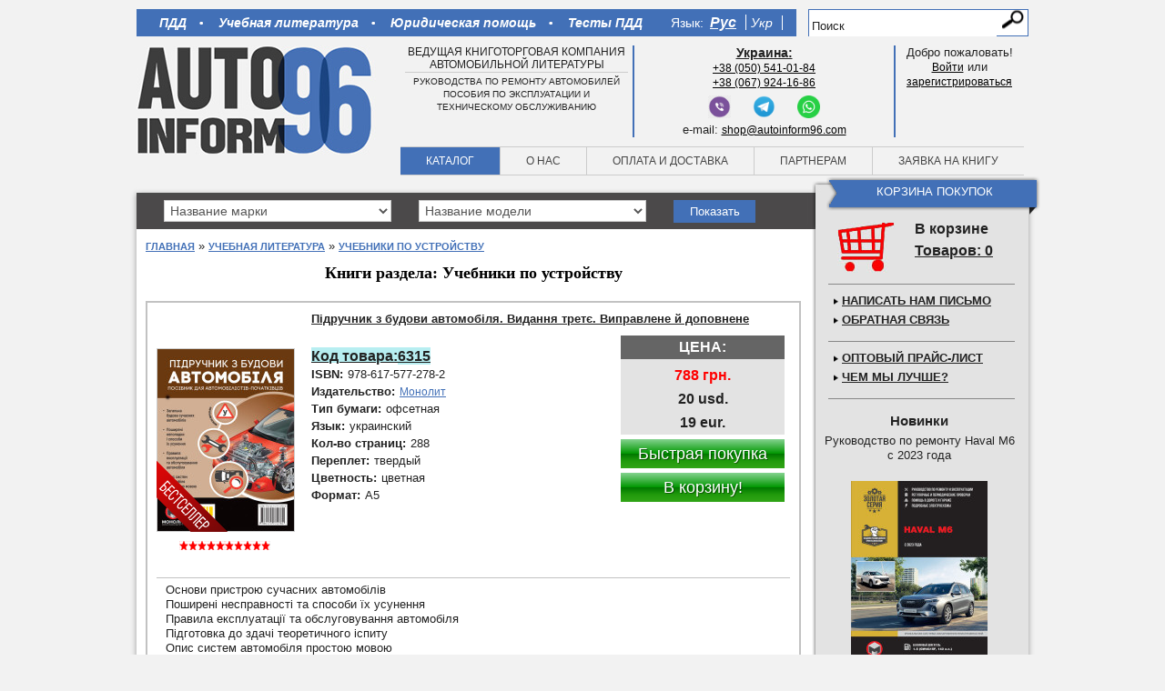

--- FILE ---
content_type: text/html; charset=utf-8
request_url: https://autoinform96.com/uchebniki/ustroystvo/
body_size: 18030
content:
<?xml version="1.0" encoding="UTF-8"?>
<!doctype html>
<!-- paulirish.com/2008/conditional-stylesheets-vs-css-hacks-answer-neither/ -->
<!--[if lt IE 7]> <html class="no-js ie6 oldie" lang="en"> <![endif]-->
<!--[if IE 7]>    <html class="no-js ie7 oldie" lang="en"> <![endif]-->
<!--[if IE 8]>    <html class="no-js ie8 oldie" lang="en"> <![endif]-->
<!-- Consider adding a manifest.appcache: h5bp.com/d/Offline -->
<!--[if gt IE 8]><!--> <html class="no-js" lang="en"> <!--<![endif]-->
<head>
  <meta charset="utf-8">
  <meta http-equiv="X-UA-Compatible" content="IE=edge,chrome=1">
  	<title>Учебники по устройству автомобиля и мотоцикла</title>
	<base href="https://autoinform96.com/" />
		<meta name="description" content="Учебник по устройству автомобиля и мотоцикла. Основные неисправности и способы их устранения. " />
			<meta name="keywords" content="учебник, автомобиль, мотоцикл, поиск неисправностей" />
			<link href="https://autoinform96.com/image/data/base_image/favicon.png" rel="icon" />
	
	<meta name="viewport" content="width=device-width,initial-scale=1">
  	<meta name="yandex-verification" content="87602722820db283" />
			<meta content="https://autoinform96.com/catalog/view/theme/default/img/logo3.jpg" property="og:image" />
		<meta content="Автоинформ96 - литература по ремонту и эксплуатации автомобилей" property="og:site_name" />
	<meta content="Учебники по устройству автомобиля и мотоцикла" property="og:title" />
	<meta content="http://autoinform96.com/uchebniki/ustroystvo/" property="og:url" />
	<meta content="Учебник по устройству автомобиля и мотоцикла. Основные неисправности и способы их устранения. " property="og:description" />
	<meta content="book" property="og:type" />

	<!-- Place favicon.ico and apple-touch-icon.png in the root directory: mathiasbynens.be/notes/touch-icons -->

		<link rel="stylesheet" type="text/css" href="catalog/view/theme/default/stylesheet/stylesheet.css" />
		<link rel="stylesheet" href="catalog/view/theme/default/stylesheet/style.css?ver=33">
	<!--
  <link rel="stylesheet/less" href="catalog/view/theme/default/stylesheet/style.less">
    <script src="catalog/view/javascript/libs/less-1.1.4.js"></script>
  -->

	<!--   <script src="catalog/view/javascript/libs/jquery-1.8.2.min.js"></script> -->
	<script src="catalog/view/javascript/jquery/jquery-1.7.1.min.js"></script>
	<script defer src="catalog/view/javascript/plugins.js"></script>
	<script type="text/javascript" src="catalog/view/javascript/common.js?ver=5"></script>
	<script defer src="catalog/view/javascript/script.js"></script>
	<script type="text/javascript" src="catalog/view/javascript/jquery/colorbox/jquery.colorbox.js"></script>
	<script type="text/javascript" src="catalog/view/javascript/jquery/jquery.jcarousel.min.js"></script>
	<script type="text/javascript" src="catalog/view/javascript/jquery/ui/jquery-ui-1.8.16.custom.min.js"></script>
	<link type="text/css" href="https://code.jquery.com/ui/1.10.1/themes/base/jquery-ui.css" rel="stylesheet" />
	<link rel="stylesheet" type="text/css" href="catalog/view/theme/default/stylesheet/carousel.css" media="screen" />
	<link rel="stylesheet" type="text/css" href="catalog/view/javascript/jquery/colorbox/colorbox.css" media="screen" />

	<!-- <script defer src="catalog/view/javascript/jquery/jquery.maskedinput-1.3.min.js"></script>
     <script defer src="catalog/view/javascript/simplecheckout.js"></script>
      <script defer src="catalog/view/javascript/simpleregister.js"></script> -->

	<!-- end scripts -->
		<!--[if IE]>
	<style>
		select {
			padding-top: 2px;
		}
	</style>
	<![endif]-->

	<!-- Yandex.Metrika counter -->
	<script type="text/javascript" >
        (function(m,e,t,r,i,k,a){m[i]=m[i]||function(){(m[i].a=m[i].a||[]).push(arguments)};
                m[i].l=1*new Date();k=e.createElement(t),a=e.getElementsByTagName(t)[0],k.async=1,k.src=r,a.parentNode.insertBefore(k,a)})
        (window, document, "script", "https://cdn.jsdelivr.net/npm/yandex-metrica-watch/tag.js", "ym");

        ym(15823486, "init", {
            clickmap:true,
            trackLinks:true,
            accurateTrackBounce:true
        });
	</script>
	<noscript><div><img src="https://mc.yandex.ru/watch/15823486" style="position:absolute; left:-9999px;" alt="" /></div></noscript>
	<!-- /Yandex.Metrika counter -->

	<script>
        (function(i,s,o,g,r,a,m){i['GoogleAnalyticsObject']=r;i[r]=i[r]||function(){
        (i[r].q=i[r].q||[]).push(arguments)},i[r].l=1*new Date();a=s.createElement(o),
            m=s.getElementsByTagName(o)[0];a.async=1;a.src=g;m.parentNode.insertBefore(a,m)
        })(window,document,'script','//www.google-analytics.com/analytics.js','ga');

        ga('create', 'UA-44249439-1', 'autoinform96.com');
        ga('send', 'pageview');
	</script>

	<!-- Facebook Pixel Code
	<script>
        //!function(f,b,e,v,n,t,s)
        //      {if(f.fbq)return;n=f.fbq=function(){n.callMethod?
        //        n.callMethod.apply(n,arguments):n.queue.push(arguments)};
        //        if(!f._fbq)f._fbq=n;n.push=n;n.loaded=!0;n.version='2.0';
        //        n.queue=[];t=b.createElement(e);t.async=!0;
        //        t.src=v;s=b.getElementsByTagName(e)[0];
        //        s.parentNode.insertBefore(t,s)}(window,document,'script',
        //     'https://connect.facebook.net/en_US/fbevents.js');
        // fbq('init', '152347799534604');
        //fbq('track', 'PageView');
	</script>
	<noscript>
		<img height="1" width="1"
			 src="https://www.facebook.com/tr?id=152347799534604&ev=PageView&noscript=1"/>
	</noscript>
	End Facebook Pixel Code -->

	<!--[if lt IE 9]>
	<script src="catalog/view/javascript/html5shiv.js"></script>
	<link rel="stylesheet" type="text/css" href="catalog/view/theme/default/stylesheet/style-ie.css" media="screen" />
	<![endif]-->
	<script async src="//pagead2.googlesyndication.com/pagead/js/adsbygoogle.js"></script>
	
<!-- Yandex.RTB -->
<script>window.yaContextCb=window.yaContextCb||[]</script>
<script src="https://yandex.ru/ads/system/context.js" async></script>

	
</head>

<body>
		<!-- Facebook code start
		<div id="fb-root"></div>
		<script>(function(d, s, id) {
		  var js, fjs = d.getElementsByTagName(s)[0];
		  if (d.getElementById(id)) return;
		  js = d.createElement(s); js.id = id;
		  js.src = "//connect.facebook.net/ru_RU/all.js#xfbml=1";
		  fjs.parentNode.insertBefore(js, fjs);
		}(document, 'script', 'facebook-jssdk'));</script>
		Facebook code finish -->


	<div itemscope itemtype="https://data-vocabulary.org/Organization" style="display: none;">
	<span itemprop="name">Автоинформ96</span>
	<span itemprop="tel">+7 (495) 943-83-73</span>
	<span itemprop="tel">+38 (050) 541-01-84</span>
	<span itemprop="tel">+38 (067) 924-16-86</span>
	</div>

<!--	
<div style="position: fixed; left: 0; bottom: 5%; z-index: 99;">
<a href="/mibew/client.php?locale=ru&amp;style=silver" target="_blank" onclick="if(navigator.userAgent.toLowerCase().indexOf('opera') != -1 &amp;&amp; window.event.preventDefault) window.event.preventDefault();this.newWindow = window.open(&#039;/mibew/client.php?locale=ru&amp;style=silver&amp;url=&#039;+escape(document.location.href)+&#039;&amp;referrer=&#039;+escape(document.referrer), 'mibew', 'toolbar=0,scrollbars=0,location=0,status=1,menubar=0,width=640,height=480,resizable=1');this.newWindow.focus();this.newWindow.opener=window;return false;"><img src="/mibew/b.php?i=mblue&amp;lang=ru" border="0" width="177" height="61" alt="Онлайн-консультант"/></a>
</div>
-->


<div class="wrapper">
  <header>
  	<div class="top-line">
		  <nav class="top-nav">
			  <ul class="stat-pages" style="font-weight: bold;">
	<li>
		<a href="/pdd/">ПДД</a></li>
	<li>
		<a href="/uchebniki/">Учебная литература</a></li>
	<li>
		<a href="/yuridicheskaya_pomoshch/">Юридическая помощь</a></li>
	<li>
		<a href="/pdd/pdd-ukraine/new-testy-z-pdr">Тесты ПДД</a></li>
</ul>
			  <!--

-->
			<style>
	.active_lang{
		text-decoration: underline !important;
		font-size: larger !important;
		font-weight:800 !important;
	}
</style>
<form action="https://autoinform96.com/index.php?route=module/language" method="post" enctype="multipart/form-data">
<ul class="languages">
	<li style="color:white; font-size:14px; padding-right:7px;">Язык:</li>
		<li class="rus" onclick="$('input[name=\'language_code\']').attr('value', 'ru'); $(this).parent().parent().submit();">
	    <!--<img src="catalog/view/theme/default/img/ru.png" alt="русский">-->
	    <a class="active_lang" href="javascript:void(0)">Рус</a>
	</li>
		<li class="rus" onclick="$('input[name=\'language_code\']').attr('value', 'ua'); $(this).parent().parent().submit();">
	    <!--<img src="catalog/view/theme/default/img/ua.png" alt="русский">-->
	    <a  href="javascript:void(0)">Укр</a>
	</li>
	</ul>
<input type="hidden" name="language_code" value="" />
<input type="hidden" name="redirect" value="https://autoinform96.com/uchebniki/ustroystvo/" />
</form>
		  </nav>
		  <div id="search" class="top-search">
			  				    <input type="text" name="filter_name" value="Поиск" onclick="this.value = '';" onkeydown="this.style.color = '#000000';" />
			    			  <input type="submit"  class="search-butt button-search" value="">
		  </div>
  	</div>
  	<div class="header-content">
	  	<div class="logo">
		  	<a href="/" title="Автоинформ96 - литература по ремонту и эксплуатации автомобилей"><img src="catalog/view/theme/default/img/logo3.jpg" alt="Автоинформ96 - литература по ремонту и эксплуатации автомобилей"></a>
	  	</div>
	  	<div class="header-content-wrapper">
		  	<div class="head-blocks">
			  	<div class="block1">
				  	Ведущая книготорговая компания автомобильной литературы<hr /><span>руководства по ремонту автомобилей<br />пособия по эксплуатации и<br />техническому обслуживанию</span>			  	</div>
			  	<div class="block2">
				  	<ul class="right-part" style="width:100%">
	<li>
		<u><strong><span style="font-size:14px;">Украина:</span></strong></u></li>
	<li>
		<a href="tel:+380505410184">+38 (050) 541-01-84</a></li>
	<li>
		<a href="tel:+380679241686">+38 (067) 924-16-86</a></li>
</ul>
<p style="margin:5px 0px;margin-top:55px;text-align:center">
	<a href="viber://chat?number=%2B380505410184" style="display:inline-block;margin:0px 10px;"><img src="/image/data/articles/viber.png" style="width:25px;height:25px;" /></a> <a href="https://t.me/Autoinform96" style="display:inline-block;margin:0px 10px;"><img src="/image/data/articles/telegram.png" style="width:25px;height:25px;" /></a> <a href="https://api.whatsapp.com/send?phone=+380505410184" style="display:inline-block;margin:0px 10px;"><img src="/image/data/articles/whatsapp.png" style="width:25px;height:25px;" /></a></p>
<p style="margin-bottom: 0px; text-align: center;">
	e-mail: <a href="mailto:shop@autoinform96.com">shop@autoinform96.com</a></p>
			  	</div>
			  	<div class="block3">
			  						    Добро пожаловать!<br/><a href="https://autoinform96.com/index.php?route=account/login">Войти</a> или <br>  <a href="https://autoinform96.com/index.php?route=account/simpleregister">зарегистрироваться</a>				    				  	<!--
<div class="welcome-message">Добро пожаловать, Пользователь!</div>
				  	<div class="profile"><a href="#">Личный кабинет</a></div>
				  	<div class="logout"><a href="#">Выйти</a></div>
-->
			  	</div>
		  	</div>
		  	<nav class="main-nav">
			  	<ul>
				  	<li ><a href="/">Каталог</a></li>
				  	<li ><a href="/about-us">О нас</a></li>
				  	<li ><a href="/oplata-dostavka">Оплата и доставка</a></li>
				  	<li ><a href="/partners">Партнерам</a></li>
				  	<li ><a href="https://autoinform96.com/index.php?route=collector/order">Заявка на книгу</a></li>
			  	</ul>
		  	</nav>
	  	</div>
  	</div>
  </header>
<div class="cont-wrapper clearfix">
  <div role="main" class="main-content">
  	<div class="cont-top">
  		<form action="" method="post">
	 <select class="sel-mark">
	 	<option value="0">Название марки</option>
			<option value="77" >Abarth</option>
			<option value="78" >AC</option>
			<option value="79" >Acura</option>
			<option value="80" >Alfa Romeo</option>
			<option value="2587" >American LaFrance</option>
			<option value="81" >ARO</option>
			<option value="82" >Asia</option>
			<option value="83" >Aston Martin</option>
			<option value="84" >Astra</option>
			<option value="73" >Audi</option>
			<option value="86" >BAW</option>
			<option value="87" >Beifang Benchi</option>
			<option value="88" >Beijing</option>
			<option value="2741" >BELL</option>
			<option value="90" >Bentley</option>
			<option value="91" >BMW</option>
			<option value="92" >Brilliance</option>
			<option value="94" >Bugatti</option>
			<option value="95" >Buick</option>
			<option value="96" >BYD</option>
			<option value="97" >Cadillac</option>
			<option value="2670" >CAMC</option>
			<option value="100" >Chana</option>
			<option value="2296" >Changan</option>
			<option value="101" >ChangFeng</option>
			<option value="102" >Changhe</option>
			<option value="103" >Chery</option>
			<option value="104" >Chevrolet</option>
			<option value="105" >Chrysler</option>
			<option value="106" >Citroen</option>
			<option value="107" >Dacia</option>
			<option value="108" >Dadi</option>
			<option value="109" >Daewoo</option>
			<option value="110" >DAF</option>
			<option value="111" >Daihatsu</option>
			<option value="112" >Datsun</option>
			<option value="113" >Derways</option>
			<option value="114" >Dodge</option>
			<option value="115" >Dong Feng</option>
			<option value="117" >Eagle</option>
			<option value="2764" >Exeed</option>
			<option value="118" >FAW</option>
			<option value="119" >Ferrari</option>
			<option value="121" >Fiat</option>
			<option value="122" >Ford</option>
			<option value="123" >Foton</option>
			<option value="124" >Freightliner</option>
			<option value="125" >Geely</option>
			<option value="2708" >Geo</option>
			<option value="2739" >Ginaf</option>
			<option value="126" >GMC</option>
			<option value="128" >Great Wall</option>
			<option value="130" >Groz</option>
			<option value="132" >Hafei</option>
			<option value="133" >Haima</option>
			<option value="135" >Hania</option>
			<option value="2628" >Haval</option>
			<option value="136" >HINO</option>
			<option value="137" >Holden</option>
			<option value="138" >Honda</option>
			<option value="2726" >Hongqi</option>
			<option value="139" >HOWO</option>
			<option value="140" >Huachen</option>
			<option value="142" >Hummer</option>
			<option value="143" >Hyundai</option>
			<option value="144" >Infiniti</option>
			<option value="145" >International</option>
			<option value="146" >Intrall</option>
			<option value="150" >Iran Khodro</option>
			<option value="151" >Isuzu</option>
			<option value="152" >Iveco</option>
			<option value="153" >JAC</option>
			<option value="154" >Jaguar</option>
			<option value="2433" >JCB</option>
			<option value="155" >Jeep</option>
			<option value="156" >Kenworth</option>
			<option value="157" >Kia</option>
			<option value="2208" >LADA</option>
			<option value="158" >Lamborghini</option>
			<option value="159" >Lancia</option>
			<option value="160" >Land Rover</option>
			<option value="161" >LDV</option>
			<option value="162" >Lexus</option>
			<option value="163" >Lifan</option>
			<option value="164" >Lincoln</option>
			<option value="165" >Lotus</option>
			<option value="2322" >Luxgen</option>
			<option value="166" >MACK</option>
			<option value="2692" >Mahindra</option>
			<option value="167" >MAN</option>
			<option value="168" >Maserati</option>
			<option value="172" >Mazda</option>
			<option value="173" >Mercedes-Benz</option>
			<option value="175" >Mercury</option>
			<option value="176" >MG</option>
			<option value="177" >Mini</option>
			<option value="178" >Mitsubishi</option>
			<option value="179" >Morgan</option>
			<option value="180" >Nissan</option>
			<option value="181" >Oldsmobile</option>
			<option value="2723" >Omoda</option>
			<option value="182" >Opel</option>
			<option value="183" >Otokar</option>
			<option value="184" >Peterbilt</option>
			<option value="185" >Peugeot</option>
			<option value="186" >Plymouth</option>
			<option value="187" >Pontiac</option>
			<option value="189" >Porsche</option>
			<option value="190" >Proton</option>
			<option value="2249" >Range Rover</option>
			<option value="2490" >Ravon</option>
			<option value="192" >Renault</option>
			<option value="2791" >Roewe</option>
			<option value="194" >Rolls-Royce</option>
			<option value="196" >Rover</option>
			<option value="197" >Saab</option>
			<option value="199" >Samsung</option>
			<option value="201" >Saturn</option>
			<option value="202" >Scania</option>
			<option value="203" >Scion</option>
			<option value="204" >Seat</option>
			<option value="205" >Setra</option>
			<option value="206" >Shaanxi</option>
			<option value="2538" >Shacman</option>
			<option value="207" >Skoda</option>
			<option value="208" >SMA</option>
			<option value="209" >Smart</option>
			<option value="210" >Spyker</option>
			<option value="211" >SsangYong</option>
			<option value="213" >Subaru</option>
			<option value="214" >Suzuki</option>
			<option value="2634" >Tank</option>
			<option value="215" >Tata</option>
			<option value="216" >Tatra</option>
			<option value="2744" >Terex</option>
			<option value="2497" >Tesla</option>
			<option value="217" >Toyota</option>
			<option value="218" >TVR</option>
			<option value="219" >Vauxhall</option>
			<option value="220" >Volkswagen</option>
			<option value="221" >Volvo</option>
			<option value="222" >Vortex</option>
			<option value="2721" >Voyah</option>
			<option value="223" >Wartburg</option>
			<option value="224" >Western Star</option>
			<option value="225" >Wiesmann</option>
			<option value="2637" >Wuling</option>
			<option value="226" >XinKai</option>
			<option value="227" >YUEJIN</option>
			<option value="228" >Zhonghua</option>
			<option value="229" >Zhongxing</option>
			<option value="2456" >Zotye</option>
			<option value="230" >Zuk</option>
			<option value="231" >Автобусы</option>
			<option value="232" >Автокаталог</option>
			<option value="2368" >Автомобильные запчасти</option>
			<option value="2358" >Автомобильные наклейки</option>
			<option value="233" >АЗЛК (Москвич)</option>
			<option value="2150" >Акционные предложения</option>
			<option value="234" >Атласы и карты</option>
			<option value="235" >БАЗ</option>
			<option value="236" >Белаз</option>
			<option value="237" >Богдан</option>
			<option value="238" >ВАЗ (Лада)</option>
			<option value="239" >ВИС</option>
			<option value="240" >ГАЗ</option>
			<option value="241" >Газобалонное оборудование</option>
			<option value="242" >Грузовики</option>
			<option value="243" >Двигатели</option>
			<option value="244" >Донинвест</option>
			<option value="245" >ЗАЗ</option>
			<option value="246" >ЗИЛ</option>
			<option value="247" >ИЖ</option>
			<option value="248" >КАвЗ</option>
			<option value="249" >Камаз</option>
			<option value="250" >Карбюраторы</option>
			<option value="2235" >Карты и Атласы</option>
			<option value="251" >Квадроциклы</option>
			<option value="252" >Комбайны</option>
			<option value="253" >КРАЗ</option>
			<option value="254" >Кузовной ремонт</option>
			<option value="256" >ЛИАЗ</option>
			<option value="2203" >Литература для автошкол</option>
			<option value="271" >Литература для СТО</option>
			<option value="257" >Лодочные моторы</option>
			<option value="258" >ЛУАЗ</option>
			<option value="259" >МАЗ</option>
			<option value="260" >Мопеды</option>
			<option value="2351" >Мотолодки</option>
			<option value="270" >Мотороллеры</option>
			<option value="261" >Мотоциклы</option>
			<option value="262" >ПАЗ</option>
			<option value="263" >Плакаты</option>
			<option value="264" >Правила дорожного движения</option>
			<option value="265" >Разное</option>
			<option value="2458" >Распродажа</option>
			<option value="266" >РАФ</option>
			<option value="268" >Сельхозтехника</option>
			<option value="269" >Скутеры</option>
			<option value="272" >Стритрейсинг</option>
			<option value="273" >Тагаз</option>
			<option value="2503" >Тесты по правилам дорожного движения</option>
			<option value="274" >Тракторы</option>
			<option value="275" >Тюнинг</option>
			<option value="276" >УАЗ</option>
			<option value="277" >Урал</option>
			<option value="278" >Учебная литература</option>
			<option value="2147" >Экзаменационные билеты</option>
			<option value="2560" >Экскаваторы-погрузчики</option>
			<option value="279" >Электрооборудование</option>
			<option value="280" >Энциклопедии авто</option>
			<option value="281" >Юридическая помощь</option>
	    </select>
    <select class="sel-model">
    				<option>Название модели</option>	
		    </select>
</form>
<button disabled="disabled" id="show_cat">Показать</button>
<input type="hidden" id="url">
<input type="hidden" id="url_last" value="">
<input type="hidden" id="get1" value="">
<input type="hidden" id="get2" value="">
<script>
	$(document).ready(function() {
		$('.sel-mark').change(function() {
			var id=$('select.sel-mark').val();
			if(id>0){
				$.ajax({
					url: 'index.php?route=common/content_top/ajax_get_model',
					type: 'post',
					data: {"id":id},
					dataType: 'json',
					beforeSend:function(){
						var img='<img style="width: 15px; margin: 0; padding: 0;" src="catalog/view/theme/default/img/loading.gif">';
						$('#show_cat').html(img).addClass('white');
						
					},
					success: function(json) {
					
					var str='';
					  $.each(json.models, function(key,value) {
						//alert(key+'=='+value.category_id+'=='+value.name);
						str+='<option value="'+value.category_id+'">'+value.name+'</option>';
					  });
					  $('.sel-model').html(str);
					  $('#url').val(json.url);  
					  $('#url_last').val(json.first_model);
					  $('#get1').val(id); $('#get2').val(json.first_cat_id);
					  $('#show_cat').removeAttr('disabled').addClass('blue').removeClass('white');
					  $('#show_cat').html('Показать');
					
					},
					error: function(xhr, ajaxOptions, thrownError) {
					  alert(thrownError + "\r\n" + xhr.statusText + "\r\n" + xhr.responseText);
					} 
				})
			}
		});		
	});
	
	$('.sel-model').change(function() {
		var id=$('select.sel-model').val();
		$.ajax({
			url: 'index.php?route=common/content_top/ajax_getUrl',
			type: 'post',
			data: {"id":id},
			dataType: 'json',
			beforeSend:function(){
				 		$('#show_cat').attr('disabled','disabled');
						var img='<img style="width: 15px; margin: 0; padding: 0;" src="catalog/view/theme/default/img/loading.gif">';
						$('#show_cat').html(img).addClass('white');
					},
			success: function(json) {
			    var val= $('#url').val();
			     $('#url_last').val(val+'/'+json.url);  
			     $('#get2').val(id);
			     
			     $('#show_cat').removeAttr('disabled').addClass('blue').removeClass('white');
					  $('#show_cat').html('Показать');
			},
			error: function(xhr, ajaxOptions, thrownError) {
			  alert(thrownError + "\r\n" + xhr.statusText + "\r\n" + xhr.responseText);
			} 
		});	
	});
	
	$('#show_cat').click(function() {
		location.href=$('#url_last').val()+'/?marka='+$('#get1').val()+'&model='+$('#get2').val();  	
	});
	
</script>  	</div>
	  <section class="page catalog brands-list product product-list">

	  	  <div class="breadcrumbs">
		  	 <!--  <a href="#">Каталог</a><span class="sep">&nbsp;/&nbsp;</span><a href="#">Mitsubishi...</a> -->
		  	 			    <a href="/">Главная</a>
			 			     &raquo; <a href="https://autoinform96.com/uchebniki/">Учебная литература</a>
			 			     &raquo; <a href="https://autoinform96.com/uchebniki/ustroystvo/">Учебники по устройству</a>
			 	  	  </div>
		  <h1 style="font-weight:bold; font-size:18px; color: black; margin-bottom:0; text-align:center;">
		  Книги раздела: Учебники по устройству		  </h1>
	  	  <ul class="level1" style="margin-bottom: 10px;">

		 
		  </ul>
		  
		  <div class="page-content">
		    		    <div class="prod-card">
				 <div class="thumbnail">
					  <div class="brick ">&nbsp;</div>
					 <div class="cover">
					 	                           <div class="bestseller-strip"></div>
                         
						 							 <a href="https://autoinform96.com/uchebniki/ustroystvo/pidruchnik-z-budovy-avtomobilja-monolit" title="Підручник з будови автомобіля. Видання третє. Виправлене й доповнене">
							 	<img style="border:1px solid #ccc;" src="https://autoinform96.com/image/cache/data/cover/monolit/pidruchnik-z-budovy-avto-150x200.jpg" alt="Підручник з будови автомобіля. Видання третє. Виправлене й доповнене">
							 </a>
						 					 </div>
					 					 <div class="rating">
					 <div class="stars"></div>
					 <div class="stars_bg" style="width: 99px;"></div>
					 <div class="tultip">
					 	<span class="text">Рейтинг товара: </span><span class="value">9.9</span>					 </div>
					 </div>
					 				 </div>
				 <div class="right-part">
				 <div class="title"><a href="https://autoinform96.com/uchebniki/ustroystvo/pidruchnik-z-budovy-avtomobilja-monolit">Підручник з будови автомобіля. Видання третє. Виправлене й доповнене</a></div>
				 <div class="quick-desc">
					 <div class="attributes">
						 <dl>
						 								<dt style="
								background: #b7eef1;
								text-decoration: underline;
								height: 17px;
								line-height: 19px;
								font-size: 16px;">
									 Код товара:							</dt>
							<dd style="
								font-size: 16px;
								font-weight: bold;
								background: #b7eef1;
								margin-left: 0;
								text-decoration: underline;
									">
								6315							</dd>
							 
							 								 <dt>ISBN:</dt>
								 <dd>978-617-577-278-2</dd>
							
																							 <dt>Издательство:</dt>
								 								<dd><a target="_blank" href="https://autoinform96.com/monolit">Монолит</a></dd>
							
							 							 	 									<dt>Тип бумаги:</dt>
								 	<dd>офсетная</dd>
								 							 							 	 									<dt>Язык:</dt>
								 	<dd>украинский</dd>
								 							 							 	 									<dt>Кол-во страниц:</dt>
								 	<dd>288</dd>
								 							 							 	 									<dt>Переплет:</dt>
								 	<dd>твердый</dd>
								 							 							 	 									<dt>Цветность:</dt>
								 	<dd>цветная</dd>
								 							 							 	 							 							 	 									<dt>Формат:</dt>
								 	<dd>A5</dd>
								 							 
						<!-- 	 <dt>Код товара:</dt>
							 <dd>6315</dd>
							 <dt>ISBN:</dt>
							 <dd>978-617-577-278-2</dd>
							 <dt>Издательство:</dt>
							 <dd><a href="https://autoinform96.com/monolit" target="_blank">Монолит</a></dd>
							 								<dt>Тип бумаги:</dt>
							 	<dd>офсетная</dd>
							 								<dt>Язык:</dt>
							 	<dd>украинский</dd>
							 								<dt>Кол-во страниц:</dt>
							 	<dd>288</dd>
							 								<dt>Переплет:</dt>
							 	<dd>твердый</dd>
							 								<dt>Цветность:</dt>
							 	<dd>цветная</dd>
							 								<dt>Вес:</dt>
							 	<dd></dd>
							 								<dt>Формат:</dt>
							 	<dd>A5</dd>
							  -->

						 </dl>
					 </div>
					 <div class="controls">
					 					 					 						      <div class="prices clearfix">
					      	<div class="name">Цена:</div>
					      						        	<div class="price1">788 грн.</div>
					        	<div class="price3">20 usd.</div>
					        	<div class="price4">19 eur.</div>
					        					      </div>
					    						 							 <div onclick="addOnceToCart('4889','https://autoinform96.com/index.php?route=checkout/simplecheckout');" class="buy">
								 Быстрая покупка							 </div>
						 	<input type="button" value="В корзину!" onclick="addToCart('4889');"  class="to-cart" />
						 						 					 </div>
					<div class="addcart mes4889">Товар успешно добавлен в <a href="index.php?route=checkout/simplecheckout">корзину</a></div>
				 </div>
				 </div>
				 <div class="clear"></div>
				 <div class="dop-char">
					 <div class="attributes">
						 <ul>
	<li>
		Основи пристрою сучасних автомобілів</li>
	<li>
		Поширені несправності та способи їх усунення</li>
	<li>
		Правила експлуатації та обслуговування автомобіля</li>
	<li>
		Підготовка до здачі теоретичного іспиту</li>
	<li>
		Опис систем автомобіля простою мовою</li>
</ul>
					 </div>
				 </div>
			 </div>
		  		    <div class="prod-card">
				 <div class="thumbnail">
					  <div class="brick ">&nbsp;</div>
					 <div class="cover">
					 	                           <div class="bestseller-strip"></div>
                         
						 							 <a href="https://autoinform96.com/uchebniki/vozhdenie/komplekt-pdr-z-komentarjamy-ta-iljustracijamy-pidruchnik-z-vodinnja-avtomobilja-pidruchnik-z-budovy-avto" title="Комплект Правила дорожнього руху України 2026 (ПДР 2026) з коментарями та ілюстраціями + Підручник з будови автомобіля + Підручник з водіння автомобіля">
							 	<img style="border:1px solid #ccc;" src="https://autoinform96.com/image/cache/data/cover/komplekt/pdr-2026-z-komentarjamy-ta-iljustracijamy-pidruchnik-z-vodinnja-avtomobilja-pidruchnik-z-budovy-avto-150x200.jpg" alt="Комплект Правила дорожнього руху України 2026 (ПДР 2026) з коментарями та ілюстраціями + Підручник з будови автомобіля + Підручник з водіння автомобіля">
							 </a>
						 					 </div>
					 					 <div class="rating">
					 <div class="stars"></div>
					 <div class="stars_bg" style="width: 99px;"></div>
					 <div class="tultip">
					 	<span class="text">Рейтинг товара: </span><span class="value">9.9</span>					 </div>
					 </div>
					 				 </div>
				 <div class="right-part">
				 <div class="title"><a href="https://autoinform96.com/uchebniki/vozhdenie/komplekt-pdr-z-komentarjamy-ta-iljustracijamy-pidruchnik-z-vodinnja-avtomobilja-pidruchnik-z-budovy-avto">Комплект Правила дорожнього руху України 2026 (ПДР 2026) з коментарями та ілюстраціями + Підручник з будови автомобіля + Підручник з водіння автомобіля</a></div>
				 <div class="quick-desc">
					 <div class="attributes">
						 <dl>
						 								<dt style="
								background: #b7eef1;
								text-decoration: underline;
								height: 17px;
								line-height: 19px;
								font-size: 16px;">
									 Код товара:							</dt>
							<dd style="
								font-size: 16px;
								font-weight: bold;
								background: #b7eef1;
								margin-left: 0;
								text-decoration: underline;
									">
								6495							</dd>
							 
							 								 <dt>ISBN:</dt>
								 <dd>978-617-577-367-3</dd>
							
																							 <dt>Издательство:</dt>
								 								<dd><a target="_blank" href="https://autoinform96.com/monolit">Монолит</a></dd>
							
							 							 	 									<dt>Тип бумаги:</dt>
								 	<dd>офсетная</dd>
								 							 							 	 									<dt>Язык:</dt>
								 	<dd>украинский</dd>
								 							 							 	 							 							 	 									<dt>Переплет:</dt>
								 	<dd>твердый-мягкий </dd>
								 							 							 	 									<dt>Цветность:</dt>
								 	<dd>цветная</dd>
								 							 							 	 							 							 	 							 
						<!-- 	 <dt>Код товара:</dt>
							 <dd>6495</dd>
							 <dt>ISBN:</dt>
							 <dd>978-617-577-367-3</dd>
							 <dt>Издательство:</dt>
							 <dd><a href="https://autoinform96.com/monolit" target="_blank">Монолит</a></dd>
							 								<dt>Тип бумаги:</dt>
							 	<dd>офсетная</dd>
							 								<dt>Язык:</dt>
							 	<dd>украинский</dd>
							 								<dt>Кол-во страниц:</dt>
							 	<dd></dd>
							 								<dt>Переплет:</dt>
							 	<dd>твердый-мягкий </dd>
							 								<dt>Цветность:</dt>
							 	<dd>цветная</dd>
							 								<dt>Вес:</dt>
							 	<dd></dd>
							 								<dt>Формат:</dt>
							 	<dd></dd>
							  -->

						 </dl>
					 </div>
					 <div class="controls">
					 					 					 						      <div class="prices clearfix">
					      	<div class="name">Цена:</div>
					      						        	<div class="price1">2011 грн.</div>
					        	<div class="price3">48 usd.</div>
					        	<div class="price4">47 eur.</div>
					        					      </div>
					    						 							 <div onclick="addOnceToCart('5203','https://autoinform96.com/index.php?route=checkout/simplecheckout');" class="buy">
								 Быстрая покупка							 </div>
						 	<input type="button" value="В корзину!" onclick="addToCart('5203');"  class="to-cart" />
						 						 					 </div>
					<div class="addcart mes5203">Товар успешно добавлен в <a href="index.php?route=checkout/simplecheckout">корзину</a></div>
				 </div>
				 </div>
				 <div class="clear"></div>
				 <div class="dop-char">
					 <div class="attributes">
						 <p>
	Готовый комплект для обучения в автошколе, состоящий из 3-х книг:<br />
	- <a href="/pdd/pdd-ukraine/kniga-pdr-2026g-s-kommentarijami-i-illjustracijami-monolit" target="_blank"><strong> ПДР України 2026 з коментарями та ілюстраціями </strong></a><br />
	- <a href="/uchebniki/ustroystvo/pidruchnik-z-budovy-avtomobilja-monolit" target="_blank"><strong> Підручник з будови автомобіля </strong></a><br />
	- <a href="/uchebniki/vozhdenie/pidruchnik-z-vodinnja-avtomobilja-ta-bezpeki-dorozhnogo-ruhu-monolit" target="_blank"><strong> Підручник з водіння автомобіля</strong></a></p>
<p>
	<strong><span style="color:#ff0000;"><span style="font-size:14px;">Приятный бонус - набор книг для учеников автошкол продается со скидкой 10%</span></span></strong></p>
<p>
	Откройте дверь к успеху на дорогах с нашими комплектами книг!</p>
					 </div>
				 </div>
			 </div>
		  		    <div class="prod-card">
				 <div class="thumbnail">
					  <div class="brick ">&nbsp;</div>
					 <div class="cover">
					 	                           <div class="bestseller-strip"></div>
                         
						 							 <a href="https://autoinform96.com/uchebniki/ustroystvo/komplekt-pdr-z-komentarjamy-ta-iljustracijamy-pidruchnik-z-budovy-avtomobilja-monolit" title="Комплект Правила дорожнього руху України 2026 (ПДР 2026) з коментарями та ілюстраціями + Підручник з будови автомобіля">
							 	<img style="border:1px solid #ccc;" src="https://autoinform96.com/image/cache/data/cover/komplekt/komplekt-2026-pdr-z-komentarjamy-ta-iljustracijamy-pidruchnik-z-budovy-avtomobilja-monolit-150x200.jpg" alt="Комплект Правила дорожнього руху України 2026 (ПДР 2026) з коментарями та ілюстраціями + Підручник з будови автомобіля">
							 </a>
						 					 </div>
					 					 <div class="rating">
					 <div class="stars"></div>
					 <div class="stars_bg" style="width: 99px;"></div>
					 <div class="tultip">
					 	<span class="text">Рейтинг товара: </span><span class="value">9.9</span>					 </div>
					 </div>
					 				 </div>
				 <div class="right-part">
				 <div class="title"><a href="https://autoinform96.com/uchebniki/ustroystvo/komplekt-pdr-z-komentarjamy-ta-iljustracijamy-pidruchnik-z-budovy-avtomobilja-monolit">Комплект Правила дорожнього руху України 2026 (ПДР 2026) з коментарями та ілюстраціями + Підручник з будови автомобіля</a></div>
				 <div class="quick-desc">
					 <div class="attributes">
						 <dl>
						 								<dt style="
								background: #b7eef1;
								text-decoration: underline;
								height: 17px;
								line-height: 19px;
								font-size: 16px;">
									 Код товара:							</dt>
							<dd style="
								font-size: 16px;
								font-weight: bold;
								background: #b7eef1;
								margin-left: 0;
								text-decoration: underline;
									">
								6492							</dd>
							 
							 								 <dt>ISBN:</dt>
								 <dd>978-617-577-367-3</dd>
							
																							 <dt>Издательство:</dt>
								 								<dd><a target="_blank" href="https://autoinform96.com/monolit">Монолит</a></dd>
							
							 							 	 									<dt>Тип бумаги:</dt>
								 	<dd>офсетная</dd>
								 							 							 	 									<dt>Язык:</dt>
								 	<dd>украинский</dd>
								 							 							 	 									<dt>Кол-во страниц:</dt>
								 	<dd>-</dd>
								 							 							 	 									<dt>Переплет:</dt>
								 	<dd>мягкий </dd>
								 							 							 	 									<dt>Цветность:</dt>
								 	<dd>цветная</dd>
								 							 							 	 							 							 	 							 
						<!-- 	 <dt>Код товара:</dt>
							 <dd>6492</dd>
							 <dt>ISBN:</dt>
							 <dd>978-617-577-367-3</dd>
							 <dt>Издательство:</dt>
							 <dd><a href="https://autoinform96.com/monolit" target="_blank">Монолит</a></dd>
							 								<dt>Тип бумаги:</dt>
							 	<dd>офсетная</dd>
							 								<dt>Язык:</dt>
							 	<dd>украинский</dd>
							 								<dt>Кол-во страниц:</dt>
							 	<dd>-</dd>
							 								<dt>Переплет:</dt>
							 	<dd>мягкий </dd>
							 								<dt>Цветность:</dt>
							 	<dd>цветная</dd>
							 								<dt>Вес:</dt>
							 	<dd></dd>
							 								<dt>Формат:</dt>
							 	<dd></dd>
							  -->

						 </dl>
					 </div>
					 <div class="controls">
					 					 					 						      <div class="prices clearfix">
					      	<div class="name">Цена:</div>
					      						        	<div class="price1">1301 грн.</div>
					        	<div class="price3">31 usd.</div>
					        	<div class="price4">30 eur.</div>
					        					      </div>
					    						 							 <div onclick="addOnceToCart('5200','https://autoinform96.com/index.php?route=checkout/simplecheckout');" class="buy">
								 Быстрая покупка							 </div>
						 	<input type="button" value="В корзину!" onclick="addToCart('5200');"  class="to-cart" />
						 						 					 </div>
					<div class="addcart mes5200">Товар успешно добавлен в <a href="index.php?route=checkout/simplecheckout">корзину</a></div>
				 </div>
				 </div>
				 <div class="clear"></div>
				 <div class="dop-char">
					 <div class="attributes">
						 <p>
	Готовый комплект для обучения в автошколе, состоящий из 2-х книг:<br />
	- <a href="/pdd/pdd-ukraine/kniga-pdr-2026g-s-kommentarijami-i-illjustracijami-monolit" target="_blank"> Правила дорожнього руху України 2026 (ПДР 2026) з коментарями та ілюстраціями</a><br />
	- <strong><a href="/uchebniki/ustroystvo/pidruchnik-z-budovy-avtomobilja-monolit">Підручник з будови автомобіля</a></strong></p>
<p>
	<strong><span style="color:#ff0000;"><span style="font-size:14px;">Приятный бонус - набор книг для учеников автошкол продается со скидкой 10%</span></span></strong></p>
<p>
	Откройте дверь к успеху на дорогах с нашими комплектами книг!</p>
					 </div>
				 </div>
			 </div>
		  		    <div class="prod-card">
				 <div class="thumbnail">
					  <div class="brick ">&nbsp;</div>
					 <div class="cover">
					 	                           <div class="bestseller-strip"></div>
                         
						 							 <a href="https://autoinform96.com/pdd/uchebniki-dlya-autoschool/komplekt-pdr-2022-pidruchnik-z-budovy-avtomobilja-monolit" title="Комплект Правила дорожнього руху України 2026 (ПДР 2026) з коментарями + Підручник з будови автомобіля">
							 	<img style="border:1px solid #ccc;" src="https://autoinform96.com/image/cache/data/cover/komplekt/komplekt-pdr-2026-pidruchnik-z-budovy-avtomobilja-monolit-150x200.jpg" alt="Комплект Правила дорожнього руху України 2026 (ПДР 2026) з коментарями + Підручник з будови автомобіля">
							 </a>
						 					 </div>
					 					 <div class="rating">
					 <div class="stars"></div>
					 <div class="stars_bg" style="width: 99px;"></div>
					 <div class="tultip">
					 	<span class="text">Рейтинг товара: </span><span class="value">9.9</span>					 </div>
					 </div>
					 				 </div>
				 <div class="right-part">
				 <div class="title"><a href="https://autoinform96.com/pdd/uchebniki-dlya-autoschool/komplekt-pdr-2022-pidruchnik-z-budovy-avtomobilja-monolit">Комплект Правила дорожнього руху України 2026 (ПДР 2026) з коментарями + Підручник з будови автомобіля</a></div>
				 <div class="quick-desc">
					 <div class="attributes">
						 <dl>
						 								<dt style="
								background: #b7eef1;
								text-decoration: underline;
								height: 17px;
								line-height: 19px;
								font-size: 16px;">
									 Код товара:							</dt>
							<dd style="
								font-size: 16px;
								font-weight: bold;
								background: #b7eef1;
								margin-left: 0;
								text-decoration: underline;
									">
								6345							</dd>
							 
							 								 <dt>ISBN:</dt>
								 <dd>978-617-577-314-7</dd>
							
																							 <dt>Издательство:</dt>
								 								<dd><a target="_blank" href="https://autoinform96.com/monolit">Монолит</a></dd>
							
							 							 	 									<dt>Тип бумаги:</dt>
								 	<dd>офсетная</dd>
								 							 							 	 									<dt>Язык:</dt>
								 	<dd>украинский</dd>
								 							 							 	 									<dt>Кол-во страниц:</dt>
								 	<dd>-</dd>
								 							 							 	 									<dt>Переплет:</dt>
								 	<dd>мягкий </dd>
								 							 							 	 									<dt>Цветность:</dt>
								 	<dd>цветная</dd>
								 							 							 	 							 							 	 							 
						<!-- 	 <dt>Код товара:</dt>
							 <dd>6345</dd>
							 <dt>ISBN:</dt>
							 <dd>978-617-577-314-7</dd>
							 <dt>Издательство:</dt>
							 <dd><a href="https://autoinform96.com/monolit" target="_blank">Монолит</a></dd>
							 								<dt>Тип бумаги:</dt>
							 	<dd>офсетная</dd>
							 								<dt>Язык:</dt>
							 	<dd>украинский</dd>
							 								<dt>Кол-во страниц:</dt>
							 	<dd>-</dd>
							 								<dt>Переплет:</dt>
							 	<dd>мягкий </dd>
							 								<dt>Цветность:</dt>
							 	<dd>цветная</dd>
							 								<dt>Вес:</dt>
							 	<dd></dd>
							 								<dt>Формат:</dt>
							 	<dd></dd>
							  -->

						 </dl>
					 </div>
					 <div class="controls">
					 					 					 						      <div class="prices clearfix">
					      	<div class="name">Цена:</div>
					      						        	<div class="price1">1002 грн.</div>
					        	<div class="price3">24 usd.</div>
					        	<div class="price4">23 eur.</div>
					        					      </div>
					    						 							 <div onclick="addOnceToCart('4923','https://autoinform96.com/index.php?route=checkout/simplecheckout');" class="buy">
								 Быстрая покупка							 </div>
						 	<input type="button" value="В корзину!" onclick="addToCart('4923');"  class="to-cart" />
						 						 					 </div>
					<div class="addcart mes4923">Товар успешно добавлен в <a href="index.php?route=checkout/simplecheckout">корзину</a></div>
				 </div>
				 </div>
				 <div class="clear"></div>
				 <div class="dop-char">
					 <div class="attributes">
						 <p>
	Готовый комплект для обучения в автошколе, состоящий из 2-х книг:<br />
	- <strong><a href="/pdd/pdd-ukraine/kniga-pdr-ukraini-2026g-s-kommentarijami-i-illjustracijami-ukr-monolit" target="_blank"> Правила дорожнього руху України 2026 (ПДР 2026) з коментарями</a></strong><br />
	- <strong><a href="/uchebniki/ustroystvo/pidruchnik-z-budovy-avtomobilja-monolit">Підручник з будови автомобіля</a></strong></p>
<p>
	<strong><span style="color:#ff0000;"><span style="font-size:14px;">Приятный бонус - набор книг для учеников автошкол продается со скидкой 10%</span></span></strong></p>
<p>
	Откройте дверь к успеху на дорогах с нашими комплектами книг!</p>
					 </div>
				 </div>
			 </div>
		  		    <div class="prod-card">
				 <div class="thumbnail">
					  <div class="brick ">&nbsp;</div>
					 <div class="cover">
					 	                           <div class="bestseller-strip"></div>
                         
						 							 <a href="https://autoinform96.com/uchebniki/vozhdenie/pdr-com-ukr2022-tv-pidruchnik-z-vodinnja-avtomobilja-pidruchnik-z-budovy-avto" title="Комплект Правила дорожнього руху України 2026 (ПДР 2026) з коментарями (в твердій обкладинці) + Підручник з будови автомобіля + Підручник з водіння автомобіля">
							 	<img style="border:1px solid #ccc;" src="https://autoinform96.com/image/cache/data/cover/komplekt/pdr-com-ukr2023-tv-pidruchnik-z-vodinnja-avtomobilja-pidruchnik-z-budovy-avto-150x200.jpg" alt="Комплект Правила дорожнього руху України 2026 (ПДР 2026) з коментарями (в твердій обкладинці) + Підручник з будови автомобіля + Підручник з водіння автомобіля">
							 </a>
						 					 </div>
					 					 <div class="rating">
					 <div class="stars"></div>
					 <div class="stars_bg" style="width: 99px;"></div>
					 <div class="tultip">
					 	<span class="text">Рейтинг товара: </span><span class="value">9.9</span>					 </div>
					 </div>
					 				 </div>
				 <div class="right-part">
				 <div class="title"><a href="https://autoinform96.com/uchebniki/vozhdenie/pdr-com-ukr2022-tv-pidruchnik-z-vodinnja-avtomobilja-pidruchnik-z-budovy-avto">Комплект Правила дорожнього руху України 2026 (ПДР 2026) з коментарями (в твердій обкладинці) + Підручник з будови автомобіля + Підручник з водіння автомобіля</a></div>
				 <div class="quick-desc">
					 <div class="attributes">
						 <dl>
						 								<dt style="
								background: #b7eef1;
								text-decoration: underline;
								height: 17px;
								line-height: 19px;
								font-size: 16px;">
									 Код товара:							</dt>
							<dd style="
								font-size: 16px;
								font-weight: bold;
								background: #b7eef1;
								margin-left: 0;
								text-decoration: underline;
									">
								6448							</dd>
							 
							 								 <dt>ISBN:</dt>
								 <dd>978-617-577-290-4</dd>
							
																							 <dt>Издательство:</dt>
								 								<dd><a target="_blank" href="https://autoinform96.com/monolit">Монолит</a></dd>
							
							 							 	 									<dt>Тип бумаги:</dt>
								 	<dd>офсетная</dd>
								 							 							 	 									<dt>Язык:</dt>
								 	<dd>украинский</dd>
								 							 							 	 							 							 	 									<dt>Переплет:</dt>
								 	<dd>твердый-мягкий </dd>
								 							 							 	 									<dt>Цветность:</dt>
								 	<dd>цветная</dd>
								 							 							 	 							 							 	 							 
						<!-- 	 <dt>Код товара:</dt>
							 <dd>6448</dd>
							 <dt>ISBN:</dt>
							 <dd>978-617-577-290-4</dd>
							 <dt>Издательство:</dt>
							 <dd><a href="https://autoinform96.com/monolit" target="_blank">Монолит</a></dd>
							 								<dt>Тип бумаги:</dt>
							 	<dd>офсетная</dd>
							 								<dt>Язык:</dt>
							 	<dd>украинский</dd>
							 								<dt>Кол-во страниц:</dt>
							 	<dd></dd>
							 								<dt>Переплет:</dt>
							 	<dd>твердый-мягкий </dd>
							 								<dt>Цветность:</dt>
							 	<dd>цветная</dd>
							 								<dt>Вес:</dt>
							 	<dd></dd>
							 								<dt>Формат:</dt>
							 	<dd></dd>
							  -->

						 </dl>
					 </div>
					 <div class="controls">
					 					 					 						      <div class="prices clearfix">
					      	<div class="name">Цена:</div>
					      						        	<div class="price1">1768 грн.</div>
					        	<div class="price3">42 usd.</div>
					        	<div class="price4">41 eur.</div>
					        					      </div>
					    						 							 <div onclick="addOnceToCart('5031','https://autoinform96.com/index.php?route=checkout/simplecheckout');" class="buy">
								 Быстрая покупка							 </div>
						 	<input type="button" value="В корзину!" onclick="addToCart('5031');"  class="to-cart" />
						 						 					 </div>
					<div class="addcart mes5031">Товар успешно добавлен в <a href="index.php?route=checkout/simplecheckout">корзину</a></div>
				 </div>
				 </div>
				 <div class="clear"></div>
				 <div class="dop-char">
					 <div class="attributes">
						 <p>
	Готовый комплект для обучения в автошколе, состоящий из 3-х книг:<br />
	- <a href="/pdd/pdd-ukraine/kniga-pdr-ukraini-2022g-s-kommentarijami-i-illjustracijami-ukr-v-tverdij-obkladynci-monolit" target="_blank"><strong> ПДР України 2026 з коментарями (в твердій обкладинці) </strong></a><br />
	- <a href="/uchebniki/ustroystvo/pidruchnik-z-budovy-avtomobilja-monolit" target="_blank"><strong> Підручник з будови автомобіля </strong></a><br />
	- <a href="/uchebniki/vozhdenie/pidruchnik-z-vodinnja-avtomobilja-ta-bezpeki-dorozhnogo-ruhu-monolit" target="_blank"><strong> Підручник з водіння автомобіля</strong></a></p>
<p>
	<strong><span style="color:#ff0000;"><span style="font-size:14px;">Приятный бонус - набор книг для учеников автошкол продается со скидкой 10%</span></span></strong></p>
<p style="text-align: right;">
	Откройте дверь к успеху на дорогах с нашими комплектами книг!</p>
					 </div>
				 </div>
			 </div>
		  		    <div class="prod-card">
				 <div class="thumbnail">
					  <div class="brick ">&nbsp;</div>
					 <div class="cover">
					 	                           <div class="bestseller-strip"></div>
                         
						 							 <a href="https://autoinform96.com/uchebniki/ustroystvo/komplekt-pdr-2022-tv-pidruchnik-z-budovy-avtomobilja-monolit" title="Комплект Правила дорожнього руху України 2026 (ПДР 2026) з коментарями (в твердій обкладинці) + Підручник з будови автомобіля">
							 	<img style="border:1px solid #ccc;" src="https://autoinform96.com/image/cache/data/cover/komplekt/komplekt-pdr-2023-tv-pidruchnik-z-budovy-avtomobilja-monolit-150x200.jpg" alt="Комплект Правила дорожнього руху України 2026 (ПДР 2026) з коментарями (в твердій обкладинці) + Підручник з будови автомобіля">
							 </a>
						 					 </div>
					 					 <div class="rating">
					 <div class="stars"></div>
					 <div class="stars_bg" style="width: 99px;"></div>
					 <div class="tultip">
					 	<span class="text">Рейтинг товара: </span><span class="value">9.9</span>					 </div>
					 </div>
					 				 </div>
				 <div class="right-part">
				 <div class="title"><a href="https://autoinform96.com/uchebniki/ustroystvo/komplekt-pdr-2022-tv-pidruchnik-z-budovy-avtomobilja-monolit">Комплект Правила дорожнього руху України 2026 (ПДР 2026) з коментарями (в твердій обкладинці) + Підручник з будови автомобіля</a></div>
				 <div class="quick-desc">
					 <div class="attributes">
						 <dl>
						 								<dt style="
								background: #b7eef1;
								text-decoration: underline;
								height: 17px;
								line-height: 19px;
								font-size: 16px;">
									 Код товара:							</dt>
							<dd style="
								font-size: 16px;
								font-weight: bold;
								background: #b7eef1;
								margin-left: 0;
								text-decoration: underline;
									">
								6445							</dd>
							 
							 								 <dt>ISBN:</dt>
								 <dd>978-617-577-290-4</dd>
							
																							 <dt>Издательство:</dt>
								 								<dd><a target="_blank" href="https://autoinform96.com/monolit">Монолит</a></dd>
							
							 							 	 									<dt>Тип бумаги:</dt>
								 	<dd>офсетная</dd>
								 							 							 	 									<dt>Язык:</dt>
								 	<dd>украинский</dd>
								 							 							 	 									<dt>Кол-во страниц:</dt>
								 	<dd>-</dd>
								 							 							 	 									<dt>Переплет:</dt>
								 	<dd>твердый</dd>
								 							 							 	 									<dt>Цветность:</dt>
								 	<dd>цветная</dd>
								 							 							 	 							 							 	 							 
						<!-- 	 <dt>Код товара:</dt>
							 <dd>6445</dd>
							 <dt>ISBN:</dt>
							 <dd>978-617-577-290-4</dd>
							 <dt>Издательство:</dt>
							 <dd><a href="https://autoinform96.com/monolit" target="_blank">Монолит</a></dd>
							 								<dt>Тип бумаги:</dt>
							 	<dd>офсетная</dd>
							 								<dt>Язык:</dt>
							 	<dd>украинский</dd>
							 								<dt>Кол-во страниц:</dt>
							 	<dd>-</dd>
							 								<dt>Переплет:</dt>
							 	<dd>твердый</dd>
							 								<dt>Цветность:</dt>
							 	<dd>цветная</dd>
							 								<dt>Вес:</dt>
							 	<dd></dd>
							 								<dt>Формат:</dt>
							 	<dd></dd>
							  -->

						 </dl>
					 </div>
					 <div class="controls">
					 					 					 						      <div class="prices clearfix">
					      	<div class="name">Цена:</div>
					      						        	<div class="price1">1058 грн.</div>
					        	<div class="price3">26 usd.</div>
					        	<div class="price4">24 eur.</div>
					        					      </div>
					    						 							 <div onclick="addOnceToCart('5028','https://autoinform96.com/index.php?route=checkout/simplecheckout');" class="buy">
								 Быстрая покупка							 </div>
						 	<input type="button" value="В корзину!" onclick="addToCart('5028');"  class="to-cart" />
						 						 					 </div>
					<div class="addcart mes5028">Товар успешно добавлен в <a href="index.php?route=checkout/simplecheckout">корзину</a></div>
				 </div>
				 </div>
				 <div class="clear"></div>
				 <div class="dop-char">
					 <div class="attributes">
						 <p>
	Готовый комплект для обучения в автошколе, состоящий из 2-х книг:<br />
	- <strong><a href="/pdd/pdd-ukraine/kniga-pdr-ukraini-2022g-s-kommentarijami-i-illjustracijami-ukr-v-tverdij-obkladynci-monolit" target="_blank"> Правила дорожнього руху України 2026 (ПДР 2026) з коментарями (в твердій обкладинці)</a></strong><br />
	- <strong><a href="/uchebniki/ustroystvo/pidruchnik-z-budovy-avtomobilja-monolit">Підручник з будови автомобіля</a></strong></p>
<p>
	<strong><span style="color:#ff0000;"><span style="font-size:14px;">Приятный бонус - набор книг для учеников автошкол продается со скидкой 10%</span></span></strong></p>
					 </div>
				 </div>
			 </div>
		  		    <div class="prod-card">
				 <div class="thumbnail">
					  <div class="brick ">&nbsp;</div>
					 <div class="cover">
					 	                           <div class="bestseller-strip"></div>
                         
						 							 <a href="https://autoinform96.com/uchebniki/vozhdenie/kniga-test-pdr-uchebnik-po-ustrojstvu-vozhdeniju-avtomobilja" title="Комплект Учебник по устройству автомобиля + Учебник по вождению автомобиля + Тести з ПДР">
							 	<img style="border:1px solid #ccc;" src="https://autoinform96.com/image/cache/data/cover/monolit/kniga-test-pdr-uchebnik-po-vozhdeniju-vozhdeniju-avtomobilja-150x200.jpg" alt="Комплект Учебник по устройству автомобиля + Учебник по вождению автомобиля + Тести з ПДР">
							 </a>
						 					 </div>
					 					 <div class="rating">
					 <div class="stars"></div>
					 <div class="stars_bg" style="width: 98px;"></div>
					 <div class="tultip">
					 	<span class="text">Рейтинг товара: </span><span class="value">9.8</span>					 </div>
					 </div>
					 				 </div>
				 <div class="right-part">
				 <div class="title"><a href="https://autoinform96.com/uchebniki/vozhdenie/kniga-test-pdr-uchebnik-po-ustrojstvu-vozhdeniju-avtomobilja">Комплект Учебник по устройству автомобиля + Учебник по вождению автомобиля + Тести з ПДР</a></div>
				 <div class="quick-desc">
					 <div class="attributes">
						 <dl>
						 								<dt style="
								background: #b7eef1;
								text-decoration: underline;
								height: 17px;
								line-height: 19px;
								font-size: 16px;">
									 Код товара:							</dt>
							<dd style="
								font-size: 16px;
								font-weight: bold;
								background: #b7eef1;
								margin-left: 0;
								text-decoration: underline;
									">
								6424							</dd>
							 
							 								 <dt>ISBN:</dt>
								 <dd>978-617-577-315-4</dd>
							
																							 <dt>Издательство:</dt>
								 								<dd><a target="_blank" href="https://autoinform96.com/monolit">Монолит</a></dd>
							
							 							 	 									<dt>Тип бумаги:</dt>
								 	<dd>офсетная</dd>
								 							 							 	 									<dt>Язык:</dt>
								 	<dd>украинский - русский</dd>
								 							 							 	 							 							 	 									<dt>Переплет:</dt>
								 	<dd>мягкий </dd>
								 							 							 	 									<dt>Цветность:</dt>
								 	<dd>цветная</dd>
								 							 							 	 							 							 	 							 
						<!-- 	 <dt>Код товара:</dt>
							 <dd>6424</dd>
							 <dt>ISBN:</dt>
							 <dd>978-617-577-315-4</dd>
							 <dt>Издательство:</dt>
							 <dd><a href="https://autoinform96.com/monolit" target="_blank">Монолит</a></dd>
							 								<dt>Тип бумаги:</dt>
							 	<dd>офсетная</dd>
							 								<dt>Язык:</dt>
							 	<dd>украинский - русский</dd>
							 								<dt>Кол-во страниц:</dt>
							 	<dd></dd>
							 								<dt>Переплет:</dt>
							 	<dd>мягкий </dd>
							 								<dt>Цветность:</dt>
							 	<dd>цветная</dd>
							 								<dt>Вес:</dt>
							 	<dd></dd>
							 								<dt>Формат:</dt>
							 	<dd></dd>
							  -->

						 </dl>
					 </div>
					 <div class="controls">
					 					 					 						      <div class="prices clearfix">
					      	<div class="name">Цена:</div>
					      						        	<div class="price1">2011 грн.</div>
					        	<div class="price3">48 usd.</div>
					        	<div class="price4">47 eur.</div>
					        					      </div>
					    						 							 <div onclick="addOnceToCart('5004','https://autoinform96.com/index.php?route=checkout/simplecheckout');" class="buy">
								 Быстрая покупка							 </div>
						 	<input type="button" value="В корзину!" onclick="addToCart('5004');"  class="to-cart" />
						 						 					 </div>
					<div class="addcart mes5004">Товар успешно добавлен в <a href="index.php?route=checkout/simplecheckout">корзину</a></div>
				 </div>
				 </div>
				 <div class="clear"></div>
				 <div class="dop-char">
					 <div class="attributes">
						 <p>
	Готовый комплект для обучения в автошколе, состоящий из 3-х книг:<br />
	- <a href="/uchebniki/ustroystvo/uchebnik-po-ustrojstvu-avtomobilja-monolit" target="_blank"><strong>Учебник по устройству автомобиля</strong></a><br />
	- <a href="/pdd/pdd-ukraine/new-testy-z-pdr" target="_blank"><strong>Тести з ПДР</strong></a><br />
	- <a href="/uchebniki/vozhdenie/uchebnik-po-vozhdeniju-avtomobilja-monolit" target="_blank"><strong>Учебник по вождению автомобиля</strong></a></p>
<p>
	<strong><span style="color:#ff0000;"><span style="font-size:14px;">Приятный бонус - набор книг для учеников автошкол продается со скидкой 10%</span></span></strong></p>
<p>
	Откройте дверь к успеху на дорогах с нашими комплектами книг!</p>
					 </div>
				 </div>
			 </div>
		  		    <div class="prod-card">
				 <div class="thumbnail">
					  <div class="brick ">&nbsp;</div>
					 <div class="cover">
					 	                           <div class="bestseller-strip"></div>
                         
						 							 <a href="https://autoinform96.com/uchebniki/vozhdenie/komplekt-pdr-z-komentarjamy-ta-iljustracijamy-pidruchnik-z-vodinnja-budovy-avtomobilja-testy-z-pdr-jekstrennaja-pomosh-pri-dtp" title="Комплект Правила дорожнього руху України 2026 (ПДР 2026) з коментарями та ілюстраціями + Тести ПДР + Підручник з водіння автомобіля + Підручник з будови автомобіля + Екстрена допомога в разі ДТП">
							 	<img style="border:1px solid #ccc;" src="https://autoinform96.com/image/cache/data/cover/komplekt/komplekt-pdr-2026-z-komentarjamy-ta-iljustracijamy-pidruchnik-z-vodinnja-budovy-avtomobilja-testy-z-pdr-jekstrennaja-pomosh-pri-dtp-150x200.jpg" alt="Комплект Правила дорожнього руху України 2026 (ПДР 2026) з коментарями та ілюстраціями + Тести ПДР + Підручник з водіння автомобіля + Підручник з будови автомобіля + Екстрена допомога в разі ДТП">
							 </a>
						 					 </div>
					 					 <div class="rating">
					 <div class="stars"></div>
					 <div class="stars_bg" style="width: 98px;"></div>
					 <div class="tultip">
					 	<span class="text">Рейтинг товара: </span><span class="value">9.8</span>					 </div>
					 </div>
					 				 </div>
				 <div class="right-part">
				 <div class="title"><a href="https://autoinform96.com/uchebniki/vozhdenie/komplekt-pdr-z-komentarjamy-ta-iljustracijamy-pidruchnik-z-vodinnja-budovy-avtomobilja-testy-z-pdr-jekstrennaja-pomosh-pri-dtp">Комплект Правила дорожнього руху України 2026 (ПДР 2026) з коментарями та ілюстраціями + Тести ПДР + Підручник з водіння автомобіля + Підручник з будови автомобіля + Екстрена допомога в разі ДТП</a></div>
				 <div class="quick-desc">
					 <div class="attributes">
						 <dl>
						 								<dt style="
								background: #b7eef1;
								text-decoration: underline;
								height: 17px;
								line-height: 19px;
								font-size: 16px;">
									 Код товара:							</dt>
							<dd style="
								font-size: 16px;
								font-weight: bold;
								background: #b7eef1;
								margin-left: 0;
								text-decoration: underline;
									">
								6507							</dd>
							 
							 								 <dt>ISBN:</dt>
								 <dd>978-617-577-367-3</dd>
							
																							 <dt>Издательство:</dt>
								 								<dd><a target="_blank" href="https://autoinform96.com/monolit">Монолит</a></dd>
							
							 							 	 									<dt>Тип бумаги:</dt>
								 	<dd>офсетная</dd>
								 							 							 	 									<dt>Язык:</dt>
								 	<dd>украинский</dd>
								 							 							 	 							 							 	 									<dt>Переплет:</dt>
								 	<dd>мягкий </dd>
								 							 							 	 									<dt>Цветность:</dt>
								 	<dd>цветная</dd>
								 							 							 	 							 							 	 							 
						<!-- 	 <dt>Код товара:</dt>
							 <dd>6507</dd>
							 <dt>ISBN:</dt>
							 <dd>978-617-577-367-3</dd>
							 <dt>Издательство:</dt>
							 <dd><a href="https://autoinform96.com/monolit" target="_blank">Монолит</a></dd>
							 								<dt>Тип бумаги:</dt>
							 	<dd>офсетная</dd>
							 								<dt>Язык:</dt>
							 	<dd>украинский</dd>
							 								<dt>Кол-во страниц:</dt>
							 	<dd></dd>
							 								<dt>Переплет:</dt>
							 	<dd>мягкий </dd>
							 								<dt>Цветность:</dt>
							 	<dd>цветная</dd>
							 								<dt>Вес:</dt>
							 	<dd></dd>
							 								<dt>Формат:</dt>
							 	<dd></dd>
							  -->

						 </dl>
					 </div>
					 <div class="controls">
					 					 					 						      <div class="prices clearfix">
					      	<div class="name">Цена:</div>
					      						        	<div class="price1">2804 грн.</div>
					        	<div class="price3">67 usd.</div>
					        	<div class="price4">66 eur.</div>
					        					      </div>
					    						 							 <div onclick="addOnceToCart('5216','https://autoinform96.com/index.php?route=checkout/simplecheckout');" class="buy">
								 Быстрая покупка							 </div>
						 	<input type="button" value="В корзину!" onclick="addToCart('5216');"  class="to-cart" />
						 						 					 </div>
					<div class="addcart mes5216">Товар успешно добавлен в <a href="index.php?route=checkout/simplecheckout">корзину</a></div>
				 </div>
				 </div>
				 <div class="clear"></div>
				 <div class="dop-char">
					 <div class="attributes">
						 <p>
	Готовый комплект для обучения в автошколе, состоящий из 5-ти книг:<br />
	- <a href="/pdd/pdd-ukraine/kniga-pdr-2026g-s-kommentarijami-i-illjustracijami-monolit" target="_blank"><strong> ПДР Украины 2026 з коментарями та ілюстраціями</strong></a><br />
	- <a href="/uchebniki/vozhdenie/pidruchnik-z-vodinnja-avtomobilja-ta-bezpeki-dorozhnogo-ruhu-monolit" target="_blank"><strong>Підручник з водіння автомобіля та безпеки дорожнього руху</strong></a><br />
	- <a href="/uchebniki/ustroystvo/pidruchnik-z-budovy-avtomobilja-monolit" target="_blank"><strong>Підручник з будови автомобіля</strong></a><br />
	- <a href="/pdd/pdd-ukraine/new-testy-z-pdr" target="_blank"><strong>Тести з ПДР</strong></a><br />
	- <a href="/uchebniki/medicinskaja-pomosh/kniga-jekstrena-dopomoga-pri-dtp-monolit" target="_blank"><strong>Екстрена допомога в разі ДТП</strong></a></p>
<p>
	<strong><span style="color:#ff0000;"><span style="font-size:14px;">Приятный бонус - набор книг для учеников автошкол продается со скидкой 10%</span></span></strong></p>
<p>
	Откройте дверь к успеху на дорогах с нашими комплектами книг!</p>
					 </div>
				 </div>
			 </div>
		  		    <div class="prod-card">
				 <div class="thumbnail">
					  <div class="brick ">&nbsp;</div>
					 <div class="cover">
					 	                           <div class="bestseller-strip"></div>
                         
						 							 <a href="https://autoinform96.com/uchebniki/ustroystvo/komplekt-pdr-z-kommentarijami-i-illjustracijami-pidruchnik-z-budovy-avto-testy-z-pdr-jekstrennaja-pomosh-pri-dtp" title="Комплект Правила дорожнього руху України 2026 (ПДР 2026) з коментарями та ілюстраціями + Тести ПДР + Підручник з будови автомобіля + Екстрена допомога в разі ДТП">
							 	<img style="border:1px solid #ccc;" src="https://autoinform96.com/image/cache/data/cover/komplekt/komplekt-pdr-2026-z-kommentarijami-i-illjustracijami-pidruchnik-z-budovy-avto-testy-z-pdr-jekstrennaja-pomosh-pri-dtp-150x200.jpg" alt="Комплект Правила дорожнього руху України 2026 (ПДР 2026) з коментарями та ілюстраціями + Тести ПДР + Підручник з будови автомобіля + Екстрена допомога в разі ДТП">
							 </a>
						 					 </div>
					 					 <div class="rating">
					 <div class="stars"></div>
					 <div class="stars_bg" style="width: 98px;"></div>
					 <div class="tultip">
					 	<span class="text">Рейтинг товара: </span><span class="value">9.8</span>					 </div>
					 </div>
					 				 </div>
				 <div class="right-part">
				 <div class="title"><a href="https://autoinform96.com/uchebniki/ustroystvo/komplekt-pdr-z-kommentarijami-i-illjustracijami-pidruchnik-z-budovy-avto-testy-z-pdr-jekstrennaja-pomosh-pri-dtp">Комплект Правила дорожнього руху України 2026 (ПДР 2026) з коментарями та ілюстраціями + Тести ПДР + Підручник з будови автомобіля + Екстрена допомога в разі ДТП</a></div>
				 <div class="quick-desc">
					 <div class="attributes">
						 <dl>
						 								<dt style="
								background: #b7eef1;
								text-decoration: underline;
								height: 17px;
								line-height: 19px;
								font-size: 16px;">
									 Код товара:							</dt>
							<dd style="
								font-size: 16px;
								font-weight: bold;
								background: #b7eef1;
								margin-left: 0;
								text-decoration: underline;
									">
								6504							</dd>
							 
							 								 <dt>ISBN:</dt>
								 <dd>978-617-577-367-3</dd>
							
																							 <dt>Издательство:</dt>
								 								<dd><a target="_blank" href="https://autoinform96.com/monolit">Монолит</a></dd>
							
							 							 	 									<dt>Тип бумаги:</dt>
								 	<dd>офсетная</dd>
								 							 							 	 									<dt>Язык:</dt>
								 	<dd>украинский</dd>
								 							 							 	 							 							 	 									<dt>Переплет:</dt>
								 	<dd>мягкий </dd>
								 							 							 	 									<dt>Цветность:</dt>
								 	<dd>цветная</dd>
								 							 							 	 							 							 	 							 
						<!-- 	 <dt>Код товара:</dt>
							 <dd>6504</dd>
							 <dt>ISBN:</dt>
							 <dd>978-617-577-367-3</dd>
							 <dt>Издательство:</dt>
							 <dd><a href="https://autoinform96.com/monolit" target="_blank">Монолит</a></dd>
							 								<dt>Тип бумаги:</dt>
							 	<dd>офсетная</dd>
							 								<dt>Язык:</dt>
							 	<dd>украинский</dd>
							 								<dt>Кол-во страниц:</dt>
							 	<dd></dd>
							 								<dt>Переплет:</dt>
							 	<dd>мягкий </dd>
							 								<dt>Цветность:</dt>
							 	<dd>цветная</dd>
							 								<dt>Вес:</dt>
							 	<dd></dd>
							 								<dt>Формат:</dt>
							 	<dd></dd>
							  -->

						 </dl>
					 </div>
					 <div class="controls">
					 					 					 						      <div class="prices clearfix">
					      	<div class="name">Цена:</div>
					      						        	<div class="price1">2095 грн.</div>
					        	<div class="price3">50 usd.</div>
					        	<div class="price4">49 eur.</div>
					        					      </div>
					    						 							 <div onclick="addOnceToCart('5212','https://autoinform96.com/index.php?route=checkout/simplecheckout');" class="buy">
								 Быстрая покупка							 </div>
						 	<input type="button" value="В корзину!" onclick="addToCart('5212');"  class="to-cart" />
						 						 					 </div>
					<div class="addcart mes5212">Товар успешно добавлен в <a href="index.php?route=checkout/simplecheckout">корзину</a></div>
				 </div>
				 </div>
				 <div class="clear"></div>
				 <div class="dop-char">
					 <div class="attributes">
						 <p>
	Готовый комплект для обучения в автошколе, состоящий из 4-х книг:<br />
	- <a href="/pdd/pdd-ukraine/kniga-pdr-2026g-s-kommentarijami-i-illjustracijami-monolit" target="_blank"><strong> ПДР Украины 2026 з коментарями та ілюстраціями</strong></a><br />
	- <a href="/uchebniki/ustroystvo/pidruchnik-z-budovy-avtomobilja-monolit" target="_blank"><strong>Підручник з будови автомобіля</strong></a><br />
	- <a href="/uchebniki/medicinskaja-pomosh/kniga-jekstrena-dopomoga-pri-dtp-monolit" target="_blank"><strong>Екстрена допомога в разі ДТП</strong></a><br />
	- <a href="/pdd/pdd-ukraine/new-testy-z-pdr" target="_blank"><strong>Тести з ПДР</strong></a></p>
<p>
	<strong><span style="color:#ff0000;"><span style="font-size:14px;">Приятный бонус - набор книг для учеников автошкол продается со скидкой 10%</span></span></strong></p>
<p>
	Откройте дверь к успеху на дорогах с нашими комплектами книг!</p>
					 </div>
				 </div>
			 </div>
		  		    <div class="prod-card">
				 <div class="thumbnail">
					  <div class="brick ">&nbsp;</div>
					 <div class="cover">
					 	                           <div class="bestseller-strip"></div>
                         
						 							 <a href="https://autoinform96.com/uchebniki/ustroystvo/kniga-pdr-2022-pidruchnik-z-budovy-avto-testy-z-pdr-jekstrennaja-pomosh-pri-dtp" title="Комплект Правила дорожнього руху України 2026 (ПДР 2026) з коментарями + Тести ПДР + Підручник з будови автомобіля + Екстрена допомога в разі ДТП">
							 	<img style="border:1px solid #ccc;" src="https://autoinform96.com/image/cache/data/cover/komplekt/kniga-pdr-2026-pidruchnik-z-budovy-avto-testy-z-pdr-jekstrennaja-pomosh-pri-dtp-150x200.jpg" alt="Комплект Правила дорожнього руху України 2026 (ПДР 2026) з коментарями + Тести ПДР + Підручник з будови автомобіля + Екстрена допомога в разі ДТП">
							 </a>
						 					 </div>
					 					 <div class="rating">
					 <div class="stars"></div>
					 <div class="stars_bg" style="width: 98px;"></div>
					 <div class="tultip">
					 	<span class="text">Рейтинг товара: </span><span class="value">9.8</span>					 </div>
					 </div>
					 				 </div>
				 <div class="right-part">
				 <div class="title"><a href="https://autoinform96.com/uchebniki/ustroystvo/kniga-pdr-2022-pidruchnik-z-budovy-avto-testy-z-pdr-jekstrennaja-pomosh-pri-dtp">Комплект Правила дорожнього руху України 2026 (ПДР 2026) з коментарями + Тести ПДР + Підручник з будови автомобіля + Екстрена допомога в разі ДТП</a></div>
				 <div class="quick-desc">
					 <div class="attributes">
						 <dl>
						 								<dt style="
								background: #b7eef1;
								text-decoration: underline;
								height: 17px;
								line-height: 19px;
								font-size: 16px;">
									 Код товара:							</dt>
							<dd style="
								font-size: 16px;
								font-weight: bold;
								background: #b7eef1;
								margin-left: 0;
								text-decoration: underline;
									">
								6356							</dd>
							 
							 								 <dt>ISBN:</dt>
								 <dd>978-617-577-314-7</dd>
							
																							 <dt>Издательство:</dt>
								 								<dd><a target="_blank" href="https://autoinform96.com/monolit">Монолит</a></dd>
							
							 							 	 									<dt>Тип бумаги:</dt>
								 	<dd>офсетная</dd>
								 							 							 	 									<dt>Язык:</dt>
								 	<dd>украинский</dd>
								 							 							 	 							 							 	 									<dt>Переплет:</dt>
								 	<dd>мягкий </dd>
								 							 							 	 									<dt>Цветность:</dt>
								 	<dd>цветная</dd>
								 							 							 	 							 							 	 							 
						<!-- 	 <dt>Код товара:</dt>
							 <dd>6356</dd>
							 <dt>ISBN:</dt>
							 <dd>978-617-577-314-7</dd>
							 <dt>Издательство:</dt>
							 <dd><a href="https://autoinform96.com/monolit" target="_blank">Монолит</a></dd>
							 								<dt>Тип бумаги:</dt>
							 	<dd>офсетная</dd>
							 								<dt>Язык:</dt>
							 	<dd>украинский</dd>
							 								<dt>Кол-во страниц:</dt>
							 	<dd></dd>
							 								<dt>Переплет:</dt>
							 	<dd>мягкий </dd>
							 								<dt>Цветность:</dt>
							 	<dd>цветная</dd>
							 								<dt>Вес:</dt>
							 	<dd></dd>
							 								<dt>Формат:</dt>
							 	<dd></dd>
							  -->

						 </dl>
					 </div>
					 <div class="controls">
					 					 					 						      <div class="prices clearfix">
					      	<div class="name">Цена:</div>
					      						        	<div class="price1">1796 грн.</div>
					        	<div class="price3">43 usd.</div>
					        	<div class="price4">42 eur.</div>
					        					      </div>
					    						 							 <div onclick="addOnceToCart('4934','https://autoinform96.com/index.php?route=checkout/simplecheckout');" class="buy">
								 Быстрая покупка							 </div>
						 	<input type="button" value="В корзину!" onclick="addToCart('4934');"  class="to-cart" />
						 						 					 </div>
					<div class="addcart mes4934">Товар успешно добавлен в <a href="index.php?route=checkout/simplecheckout">корзину</a></div>
				 </div>
				 </div>
				 <div class="clear"></div>
				 <div class="dop-char">
					 <div class="attributes">
						 <p>
	Готовый комплект для обучения в автошколе, состоящий из 4-х книг:<br />
	- <a href="/pdd/pdd-ukraine/kniga-pdr-ukraini-2026g-s-kommentarijami-i-illjustracijami-ukr-monolit" target="_blank"><strong>ПДР Украины 2026 з коментарями</strong></a><br />
	- <a href="/uchebniki/ustroystvo/pidruchnik-z-budovy-avtomobilja-monolit" target="_blank"><strong>Підручник з будови автомобіля</strong></a><br />
	- <a href="/uchebniki/medicinskaja-pomosh/kniga-jekstrena-dopomoga-pri-dtp-monolit" target="_blank"><strong>Екстрена допомога в разі ДТП</strong></a><br />
	- <a href="/pdd/pdd-ukraine/new-testy-z-pdr" target="_blank"><strong>Тести з ПДР</strong></a></p>
<p>
	<strong><span style="color:#ff0000;"><span style="font-size:14px;">Приятный бонус - набор книг для учеников автошкол продается со скидкой 10%</span></span></strong></p>
<p>
	Откройте дверь к успеху на дорогах с нашими комплектами книг!</p>
					 </div>
				 </div>
			 </div>
		  		    <div class="prod-card">
				 <div class="thumbnail">
					  <div class="brick ">&nbsp;</div>
					 <div class="cover">
					 	                           <div class="bestseller-strip"></div>
                         
						 							 <a href="https://autoinform96.com/uchebniki/vozhdenie/pdr-com-ukr2022-pidruchnik-z-vodinnja-avtomobilja-pidruchnik-z-budovy-avto" title="Комплект Правила дорожнього руху України 2026 (ПДР 2026) з коментарями + Підручник з будови автомобіля + Підручник з водіння автомобіля">
							 	<img style="border:1px solid #ccc;" src="https://autoinform96.com/image/cache/data/cover/komplekt/pdr-com-ukr2026-pidruchnik-z-vodinnja-avtomobilja-pidruchnik-z-budovy-avto-150x200.jpg" alt="Комплект Правила дорожнього руху України 2026 (ПДР 2026) з коментарями + Підручник з будови автомобіля + Підручник з водіння автомобіля">
							 </a>
						 					 </div>
					 					 <div class="rating">
					 <div class="stars"></div>
					 <div class="stars_bg" style="width: 98px;"></div>
					 <div class="tultip">
					 	<span class="text">Рейтинг товара: </span><span class="value">9.8</span>					 </div>
					 </div>
					 				 </div>
				 <div class="right-part">
				 <div class="title"><a href="https://autoinform96.com/uchebniki/vozhdenie/pdr-com-ukr2022-pidruchnik-z-vodinnja-avtomobilja-pidruchnik-z-budovy-avto">Комплект Правила дорожнього руху України 2026 (ПДР 2026) з коментарями + Підручник з будови автомобіля + Підручник з водіння автомобіля</a></div>
				 <div class="quick-desc">
					 <div class="attributes">
						 <dl>
						 								<dt style="
								background: #b7eef1;
								text-decoration: underline;
								height: 17px;
								line-height: 19px;
								font-size: 16px;">
									 Код товара:							</dt>
							<dd style="
								font-size: 16px;
								font-weight: bold;
								background: #b7eef1;
								margin-left: 0;
								text-decoration: underline;
									">
								6349							</dd>
							 
							 								 <dt>ISBN:</dt>
								 <dd>978-617-577-314-7</dd>
							
																							 <dt>Издательство:</dt>
								 								<dd><a target="_blank" href="https://autoinform96.com/monolit">Монолит</a></dd>
							
							 							 	 									<dt>Тип бумаги:</dt>
								 	<dd>офсетная</dd>
								 							 							 	 									<dt>Язык:</dt>
								 	<dd>украинский</dd>
								 							 							 	 							 							 	 									<dt>Переплет:</dt>
								 	<dd>мягкий </dd>
								 							 							 	 									<dt>Цветность:</dt>
								 	<dd>цветная</dd>
								 							 							 	 							 							 	 							 
						<!-- 	 <dt>Код товара:</dt>
							 <dd>6349</dd>
							 <dt>ISBN:</dt>
							 <dd>978-617-577-314-7</dd>
							 <dt>Издательство:</dt>
							 <dd><a href="https://autoinform96.com/monolit" target="_blank">Монолит</a></dd>
							 								<dt>Тип бумаги:</dt>
							 	<dd>офсетная</dd>
							 								<dt>Язык:</dt>
							 	<dd>украинский</dd>
							 								<dt>Кол-во страниц:</dt>
							 	<dd></dd>
							 								<dt>Переплет:</dt>
							 	<dd>мягкий </dd>
							 								<dt>Цветность:</dt>
							 	<dd>цветная</dd>
							 								<dt>Вес:</dt>
							 	<dd></dd>
							 								<dt>Формат:</dt>
							 	<dd></dd>
							  -->

						 </dl>
					 </div>
					 <div class="controls">
					 					 					 						      <div class="prices clearfix">
					      	<div class="name">Цена:</div>
					      						        	<div class="price1">1711 грн.</div>
					        	<div class="price3">41 usd.</div>
					        	<div class="price4">40 eur.</div>
					        					      </div>
					    						 							 <div onclick="addOnceToCart('4927','https://autoinform96.com/index.php?route=checkout/simplecheckout');" class="buy">
								 Быстрая покупка							 </div>
						 	<input type="button" value="В корзину!" onclick="addToCart('4927');"  class="to-cart" />
						 						 					 </div>
					<div class="addcart mes4927">Товар успешно добавлен в <a href="index.php?route=checkout/simplecheckout">корзину</a></div>
				 </div>
				 </div>
				 <div class="clear"></div>
				 <div class="dop-char">
					 <div class="attributes">
						 <p>
	Готовый комплект для обучения в автошколе, состоящий из 3-х книг:<br />
	- <a href="/pdd/pdd-ukraine/kniga-pdr-ukraini-2026g-s-kommentarijami-i-illjustracijami-ukr-monolit" target="_blank"><strong>ПДР України 2026 з коментарями </strong></a><br />
	- <a href="/uchebniki/ustroystvo/pidruchnik-z-budovy-avtomobilja-monolit" target="_blank"><strong> Підручник з будови автомобіля </strong></a><br />
	- <a href="/uchebniki/vozhdenie/pidruchnik-z-vodinnja-avtomobilja-ta-bezpeki-dorozhnogo-ruhu-monolit" target="_blank"><strong> Підручник з водіння автомобіля</strong></a></p>
<p>
	<strong><span style="color:#ff0000;"><span style="font-size:14px;">Приятный бонус - набор книг для учеников автошкол продается со скидкой 10%</span></span></strong></p>
<p>
	Откройте дверь к успеху на дорогах с нашими комплектами книг!</p>
					 </div>
				 </div>
			 </div>
		  		    <div class="prod-card">
				 <div class="thumbnail">
					  <div class="brick ">&nbsp;</div>
					 <div class="cover">
					 	                           <div class="bestseller-strip"></div>
                         
						 							 <a href="https://autoinform96.com/uchebniki/vozhdenie/kniga-pdr-2022-ilustrirovanie-pidruchnik-z-vodinnja-budovy-avtomobilja-testy-z-pdr-jekstrennaja-pomosh-pri-dtp" title="Комплект Правила дорожнього руху України 2026 (ПДР 2026) з ілюстраціями + Тести ПДР + Підручник з водіння автомобіля + Підручник з будови автомобіля + Екстрена допомога в разі ДТП">
							 	<img style="border:1px solid #ccc;" src="https://autoinform96.com/image/cache/data/cover/komplekt/kniga-pdr-2026-ilustrirovanie-pidruchnik-z-vodinnja-budovy-avtomobilja-testy-z-pdr-jekstrennaja-pomosh-pri-dtp-150x200.jpg" alt="Комплект Правила дорожнього руху України 2026 (ПДР 2026) з ілюстраціями + Тести ПДР + Підручник з водіння автомобіля + Підручник з будови автомобіля + Екстрена допомога в разі ДТП">
							 </a>
						 					 </div>
					 					 <div class="rating">
					 <div class="stars"></div>
					 <div class="stars_bg" style="width: 98px;"></div>
					 <div class="tultip">
					 	<span class="text">Рейтинг товара: </span><span class="value">9.8</span>					 </div>
					 </div>
					 				 </div>
				 <div class="right-part">
				 <div class="title"><a href="https://autoinform96.com/uchebniki/vozhdenie/kniga-pdr-2022-ilustrirovanie-pidruchnik-z-vodinnja-budovy-avtomobilja-testy-z-pdr-jekstrennaja-pomosh-pri-dtp">Комплект Правила дорожнього руху України 2026 (ПДР 2026) з ілюстраціями + Тести ПДР + Підручник з водіння автомобіля + Підручник з будови автомобіля + Екстрена допомога в разі ДТП</a></div>
				 <div class="quick-desc">
					 <div class="attributes">
						 <dl>
						 								<dt style="
								background: #b7eef1;
								text-decoration: underline;
								height: 17px;
								line-height: 19px;
								font-size: 16px;">
									 Код товара:							</dt>
							<dd style="
								font-size: 16px;
								font-weight: bold;
								background: #b7eef1;
								margin-left: 0;
								text-decoration: underline;
									">
								6383							</dd>
							 
							 								 <dt>ISBN:</dt>
								 <dd>978-617-577-121-1</dd>
							
																							 <dt>Издательство:</dt>
								 								<dd><a target="_blank" href="https://autoinform96.com/monolit">Монолит</a></dd>
							
							 							 	 									<dt>Тип бумаги:</dt>
								 	<dd>офсетная</dd>
								 							 							 	 									<dt>Язык:</dt>
								 	<dd>украинский</dd>
								 							 							 	 							 							 	 									<dt>Переплет:</dt>
								 	<dd>мягкий </dd>
								 							 							 	 									<dt>Цветность:</dt>
								 	<dd>цветная</dd>
								 							 							 	 							 							 	 							 
						<!-- 	 <dt>Код товара:</dt>
							 <dd>6383</dd>
							 <dt>ISBN:</dt>
							 <dd>978-617-577-121-1</dd>
							 <dt>Издательство:</dt>
							 <dd><a href="https://autoinform96.com/monolit" target="_blank">Монолит</a></dd>
							 								<dt>Тип бумаги:</dt>
							 	<dd>офсетная</dd>
							 								<dt>Язык:</dt>
							 	<dd>украинский</dd>
							 								<dt>Кол-во страниц:</dt>
							 	<dd></dd>
							 								<dt>Переплет:</dt>
							 	<dd>мягкий </dd>
							 								<dt>Цветность:</dt>
							 	<dd>цветная</dd>
							 								<dt>Вес:</dt>
							 	<dd></dd>
							 								<dt>Формат:</dt>
							 	<dd></dd>
							  -->

						 </dl>
					 </div>
					 <div class="controls">
					 					 					 						      <div class="prices clearfix">
					      	<div class="name">Цена:</div>
					      						        	<div class="price1">2496 грн.</div>
					        	<div class="price3">60 usd.</div>
					        	<div class="price4">59 eur.</div>
					        					      </div>
					    						 							 <div onclick="addOnceToCart('4962','https://autoinform96.com/index.php?route=checkout/simplecheckout');" class="buy">
								 Быстрая покупка							 </div>
						 	<input type="button" value="В корзину!" onclick="addToCart('4962');"  class="to-cart" />
						 						 					 </div>
					<div class="addcart mes4962">Товар успешно добавлен в <a href="index.php?route=checkout/simplecheckout">корзину</a></div>
				 </div>
				 </div>
				 <div class="clear"></div>
				 <div class="dop-char">
					 <div class="attributes">
						 <p>
	Готовый комплект для обучения в автошколе, состоящий из 5-ти книг:<br />
	- <a href="/pdd/pdd-ukraine/kniga-pdd-ukraini-2026g-ukr-ilustrirovanie-monolit" target="_blank"><strong>ПДР Украины 2026 з ілюстраціями</strong></a><br />
	- <a href="/uchebniki/vozhdenie/pidruchnik-z-vodinnja-avtomobilja-ta-bezpeki-dorozhnogo-ruhu-monolit" target="_blank"><strong>Підручник з водіння автомобіля та безпеки дорожнього руху</strong></a><br />
	- <a href="/uchebniki/ustroystvo/pidruchnik-z-budovy-avtomobilja-monolit" target="_blank"><strong>Підручник з будови автомобіля</strong></a><br />
	<a href="/pdd/pdd-ukraine/new-testy-z-pdr" target="_blank"><strong>Тести з ПДР</strong></a><br />
	- <a href="/uchebniki/medicinskaja-pomosh/kniga-jekstrena-dopomoga-pri-dtp-monolit" target="_blank"><strong>Екстрена допомога в разі ДТП</strong></a></p>
<p>
	<strong><span style="color:#ff0000;"><span style="font-size:14px;">Приятный бонус - набор книг для учеников автошкол продается со скидкой 10%</span></span></strong></p>
					 </div>
				 </div>
			 </div>
		  		    <div class="prod-card">
				 <div class="thumbnail">
					  <div class="brick ">&nbsp;</div>
					 <div class="cover">
					 	                           <div class="bestseller-strip"></div>
                         
						 							 <a href="https://autoinform96.com/uchebniki/vozhdenie/kniga-pdr-2022g-ukr-pidruchnik-z-vodinnja-budovy-avto-jekstrennaja-pomosh-pri-dtp" title="Комплект Правила дорожнього руху України 2026 (ПДР 2026) з ілюстраціями + Підручник з водіння автомобіля + Підручник з будови автомобіля + Екстрена допомога в разі ДТП">
							 	<img style="border:1px solid #ccc;" src="https://autoinform96.com/image/cache/data/cover/komplekt/kniga-pdr-2026g-ukr-pidruchnik-z-vodinnja-budovy-avto-jekstrennaja-pomosh-pri-dtp-150x200.jpg" alt="Комплект Правила дорожнього руху України 2026 (ПДР 2026) з ілюстраціями + Підручник з водіння автомобіля + Підручник з будови автомобіля + Екстрена допомога в разі ДТП">
							 </a>
						 					 </div>
					 					 <div class="rating">
					 <div class="stars"></div>
					 <div class="stars_bg" style="width: 98px;"></div>
					 <div class="tultip">
					 	<span class="text">Рейтинг товара: </span><span class="value">9.8</span>					 </div>
					 </div>
					 				 </div>
				 <div class="right-part">
				 <div class="title"><a href="https://autoinform96.com/uchebniki/vozhdenie/kniga-pdr-2022g-ukr-pidruchnik-z-vodinnja-budovy-avto-jekstrennaja-pomosh-pri-dtp">Комплект Правила дорожнього руху України 2026 (ПДР 2026) з ілюстраціями + Підручник з водіння автомобіля + Підручник з будови автомобіля + Екстрена допомога в разі ДТП</a></div>
				 <div class="quick-desc">
					 <div class="attributes">
						 <dl>
						 								<dt style="
								background: #b7eef1;
								text-decoration: underline;
								height: 17px;
								line-height: 19px;
								font-size: 16px;">
									 Код товара:							</dt>
							<dd style="
								font-size: 16px;
								font-weight: bold;
								background: #b7eef1;
								margin-left: 0;
								text-decoration: underline;
									">
								6376							</dd>
							 
							 								 <dt>ISBN:</dt>
								 <dd>978-617-577-318-5</dd>
							
																							 <dt>Издательство:</dt>
								 								<dd><a target="_blank" href="https://autoinform96.com/monolit">Монолит</a></dd>
							
							 							 	 									<dt>Тип бумаги:</dt>
								 	<dd>офсетная</dd>
								 							 							 	 									<dt>Язык:</dt>
								 	<dd>украинский</dd>
								 							 							 	 							 							 	 									<dt>Переплет:</dt>
								 	<dd>мягкий </dd>
								 							 							 	 									<dt>Цветность:</dt>
								 	<dd>цветная</dd>
								 							 							 	 							 							 	 							 
						<!-- 	 <dt>Код товара:</dt>
							 <dd>6376</dd>
							 <dt>ISBN:</dt>
							 <dd>978-617-577-318-5</dd>
							 <dt>Издательство:</dt>
							 <dd><a href="https://autoinform96.com/monolit" target="_blank">Монолит</a></dd>
							 								<dt>Тип бумаги:</dt>
							 	<dd>офсетная</dd>
							 								<dt>Язык:</dt>
							 	<dd>украинский</dd>
							 								<dt>Кол-во страниц:</dt>
							 	<dd></dd>
							 								<dt>Переплет:</dt>
							 	<dd>мягкий </dd>
							 								<dt>Цветность:</dt>
							 	<dd>цветная</dd>
							 								<dt>Вес:</dt>
							 	<dd></dd>
							 								<dt>Формат:</dt>
							 	<dd></dd>
							  -->

						 </dl>
					 </div>
					 <div class="controls">
					 					 					 						      <div class="prices clearfix">
					      	<div class="name">Цена:</div>
					      						        	<div class="price1">1904 грн.</div>
					        	<div class="price3">46 usd.</div>
					        	<div class="price4">45 eur.</div>
					        					      </div>
					    						 							 <div onclick="addOnceToCart('4954','https://autoinform96.com/index.php?route=checkout/simplecheckout');" class="buy">
								 Быстрая покупка							 </div>
						 	<input type="button" value="В корзину!" onclick="addToCart('4954');"  class="to-cart" />
						 						 					 </div>
					<div class="addcart mes4954">Товар успешно добавлен в <a href="index.php?route=checkout/simplecheckout">корзину</a></div>
				 </div>
				 </div>
				 <div class="clear"></div>
				 <div class="dop-char">
					 <div class="attributes">
						 <p>
	Готовый комплект для обучения в автошколе, состоящий из 4-х книг:<br />
	- <a href="/pdd/pdd-ukraine/kniga-pdd-ukraini-2026g-ukr-ilustrirovanie-monolit" target="_blank"><strong>Правила дорожнього руху України 2026 (ПДР 2026) з ілюстраціями</strong></a><br />
	- <a href="/uchebniki/ustroystvo/pidruchnik-z-budovy-avtomobilja-monolit" target="_blank"><strong>Підручник з будови автомобіля</strong></a><br />
	- <a href="/uchebniki/vozhdenie/pidruchnik-z-vodinnja-avtomobilja-ta-bezpeki-dorozhnogo-ruhu-monolit" target="_blank"><strong> Підручник з водіння автомобіля та безпеки дорожнього руху</strong></a><br />
	- <a href="/uchebniki/medicinskaja-pomosh/kniga-jekstrena-dopomoga-pri-dtp-monolit" target="_blank"><strong> Екстрена допомога в разі ДТП</strong></a></p>
<p>
	<strong><span style="color:#ff0000;"><span style="font-size:14px;">Приятный бонус - набор книг для учеников автошкол продается со скидкой 10%</span></span></strong></p>
<p>
	Откройте дверь к успеху на дорогах с нашими комплектами книг!</p>
					 </div>
				 </div>
			 </div>
		  		    <div class="prod-card">
				 <div class="thumbnail">
					  <div class="brick ">&nbsp;</div>
					 <div class="cover">
					 	                           <div class="bestseller-strip"></div>
                         
						 							 <a href="https://autoinform96.com/uchebniki/vozhdenie/kniga-pdr-2022g-ukr-pidruchnik-z-vodinnja-budovy-avto" title="Комплект Правила дорожнього руху України 2026 (ПДР 2026) з ілюстраціями + Підручник з водіння автомобіля + Підручник з будови автомобіля">
							 	<img style="border:1px solid #ccc;" src="https://autoinform96.com/image/cache/data/cover/komplekt/kniga-pdr-2026g-ukr-pidruchnik-z-vodinnja-budovy-avto-150x200.jpg" alt="Комплект Правила дорожнього руху України 2026 (ПДР 2026) з ілюстраціями + Підручник з водіння автомобіля + Підручник з будови автомобіля">
							 </a>
						 					 </div>
					 					 <div class="rating">
					 <div class="stars"></div>
					 <div class="stars_bg" style="width: 98px;"></div>
					 <div class="tultip">
					 	<span class="text">Рейтинг товара: </span><span class="value">9.8</span>					 </div>
					 </div>
					 				 </div>
				 <div class="right-part">
				 <div class="title"><a href="https://autoinform96.com/uchebniki/vozhdenie/kniga-pdr-2022g-ukr-pidruchnik-z-vodinnja-budovy-avto">Комплект Правила дорожнього руху України 2026 (ПДР 2026) з ілюстраціями + Підручник з водіння автомобіля + Підручник з будови автомобіля</a></div>
				 <div class="quick-desc">
					 <div class="attributes">
						 <dl>
						 								<dt style="
								background: #b7eef1;
								text-decoration: underline;
								height: 17px;
								line-height: 19px;
								font-size: 16px;">
									 Код товара:							</dt>
							<dd style="
								font-size: 16px;
								font-weight: bold;
								background: #b7eef1;
								margin-left: 0;
								text-decoration: underline;
									">
								6375							</dd>
							 
							 								 <dt>ISBN:</dt>
								 <dd>978-617-577-318-5</dd>
							
																							 <dt>Издательство:</dt>
								 								<dd><a target="_blank" href="https://autoinform96.com/monolit">Монолит</a></dd>
							
							 							 	 									<dt>Тип бумаги:</dt>
								 	<dd>офсетная</dd>
								 							 							 	 									<dt>Язык:</dt>
								 	<dd>украинский</dd>
								 							 							 	 							 							 	 									<dt>Переплет:</dt>
								 	<dd>мягкий </dd>
								 							 							 	 									<dt>Цветность:</dt>
								 	<dd>цветная</dd>
								 							 							 	 							 							 	 							 
						<!-- 	 <dt>Код товара:</dt>
							 <dd>6375</dd>
							 <dt>ISBN:</dt>
							 <dd>978-617-577-318-5</dd>
							 <dt>Издательство:</dt>
							 <dd><a href="https://autoinform96.com/monolit" target="_blank">Монолит</a></dd>
							 								<dt>Тип бумаги:</dt>
							 	<dd>офсетная</dd>
							 								<dt>Язык:</dt>
							 	<dd>украинский</dd>
							 								<dt>Кол-во страниц:</dt>
							 	<dd></dd>
							 								<dt>Переплет:</dt>
							 	<dd>мягкий </dd>
							 								<dt>Цветность:</dt>
							 	<dd>цветная</dd>
							 								<dt>Вес:</dt>
							 	<dd></dd>
							 								<dt>Формат:</dt>
							 	<dd></dd>
							  -->

						 </dl>
					 </div>
					 <div class="controls">
					 					 					 						      <div class="prices clearfix">
					      	<div class="name">Цена:</div>
					      						        	<div class="price1">1702 грн.</div>
					        	<div class="price3">41 usd.</div>
					        	<div class="price4">40 eur.</div>
					        					      </div>
					    						 							 <div onclick="addOnceToCart('4953','https://autoinform96.com/index.php?route=checkout/simplecheckout');" class="buy">
								 Быстрая покупка							 </div>
						 	<input type="button" value="В корзину!" onclick="addToCart('4953');"  class="to-cart" />
						 						 					 </div>
					<div class="addcart mes4953">Товар успешно добавлен в <a href="index.php?route=checkout/simplecheckout">корзину</a></div>
				 </div>
				 </div>
				 <div class="clear"></div>
				 <div class="dop-char">
					 <div class="attributes">
						 <p>
	Готовый комплект для обучения в автошколе, состоящий из 3-х книг:<br />
	- <a href="/pdd/pdd-ukraine/kniga-pdd-ukraini-2026g-ukr-ilustrirovanie-monolit" target="_blank"><strong>Правила дорожнього руху України 2026 (ПДР 2026) з ілюстраціями</strong></a><br />
	- <a href="/uchebniki/ustroystvo/pidruchnik-z-budovy-avtomobilja-monolit" target="_blank"><strong>Підручник з будови автомобіля</strong></a><br />
	- <a href="/uchebniki/vozhdenie/pidruchnik-z-vodinnja-avtomobilja-ta-bezpeki-dorozhnogo-ruhu-monolit" target="_blank"><strong>Підручник з водіння автомобіля та безпеки дорожнього руху</strong></a></p>
<p>
	<strong><span style="color:#ff0000;"><span style="font-size:14px;">Приятный бонус - набор книг для учеников автошкол продается со скидкой 10%</span></span></strong></p>
<p>
	Откройте дверь к успеху на дорогах с нашими комплектами книг!</p>
					 </div>
				 </div>
			 </div>
		  		    <div class="prod-card">
				 <div class="thumbnail">
					  <div class="brick ">&nbsp;</div>
					 <div class="cover">
					 	                           <div class="bestseller-strip"></div>
                         
						 							 <a href="https://autoinform96.com/uchebniki/ustroystvo/komplekt-pdr-ukraini-2022g-pidruchnik-z-budovy-avto-testy-z-pdr" title="Комплект Правила дорожнього руху України 2026 (ПДР 2026) з ілюстраціями + Підручник з будови автомобіля + Тести з ПДР">
							 	<img style="border:1px solid #ccc;" src="https://autoinform96.com/image/cache/data/cover/komplekt/komplekt-pdr-ukraini-2026g-pidruchnik-z-budovy-avto-testy-z-pdr-150x200.jpg" alt="Комплект Правила дорожнього руху України 2026 (ПДР 2026) з ілюстраціями + Підручник з будови автомобіля + Тести з ПДР">
							 </a>
						 					 </div>
					 					 <div class="rating">
					 <div class="stars"></div>
					 <div class="stars_bg" style="width: 98px;"></div>
					 <div class="tultip">
					 	<span class="text">Рейтинг товара: </span><span class="value">9.8</span>					 </div>
					 </div>
					 				 </div>
				 <div class="right-part">
				 <div class="title"><a href="https://autoinform96.com/uchebniki/ustroystvo/komplekt-pdr-ukraini-2022g-pidruchnik-z-budovy-avto-testy-z-pdr">Комплект Правила дорожнього руху України 2026 (ПДР 2026) з ілюстраціями + Підручник з будови автомобіля + Тести з ПДР</a></div>
				 <div class="quick-desc">
					 <div class="attributes">
						 <dl>
						 								<dt style="
								background: #b7eef1;
								text-decoration: underline;
								height: 17px;
								line-height: 19px;
								font-size: 16px;">
									 Код товара:							</dt>
							<dd style="
								font-size: 16px;
								font-weight: bold;
								background: #b7eef1;
								margin-left: 0;
								text-decoration: underline;
									">
								6379							</dd>
							 
							 								 <dt>ISBN:</dt>
								 <dd>978-617-577-121-1</dd>
							
																							 <dt>Издательство:</dt>
								 								<dd><a target="_blank" href="https://autoinform96.com/monolit">Монолит</a></dd>
							
							 							 	 									<dt>Тип бумаги:</dt>
								 	<dd>офсетная</dd>
								 							 							 	 									<dt>Язык:</dt>
								 	<dd>украинский</dd>
								 							 							 	 									<dt>Кол-во страниц:</dt>
								 	<dd>-</dd>
								 							 							 	 									<dt>Переплет:</dt>
								 	<dd>мягкий </dd>
								 							 							 	 									<dt>Цветность:</dt>
								 	<dd>цветная</dd>
								 							 							 	 									<dt>Вес:</dt>
								 	<dd>-</dd>
								 							 							 	 									<dt>Формат:</dt>
								 	<dd>170x240 </dd>
								 							 
						<!-- 	 <dt>Код товара:</dt>
							 <dd>6379</dd>
							 <dt>ISBN:</dt>
							 <dd>978-617-577-121-1</dd>
							 <dt>Издательство:</dt>
							 <dd><a href="https://autoinform96.com/monolit" target="_blank">Монолит</a></dd>
							 								<dt>Тип бумаги:</dt>
							 	<dd>офсетная</dd>
							 								<dt>Язык:</dt>
							 	<dd>украинский</dd>
							 								<dt>Кол-во страниц:</dt>
							 	<dd>-</dd>
							 								<dt>Переплет:</dt>
							 	<dd>мягкий </dd>
							 								<dt>Цветность:</dt>
							 	<dd>цветная</dd>
							 								<dt>Вес:</dt>
							 	<dd>-</dd>
							 								<dt>Формат:</dt>
							 	<dd>170x240 </dd>
							  -->

						 </dl>
					 </div>
					 <div class="controls">
					 					 					 						      <div class="prices clearfix">
					      	<div class="name">Цена:</div>
					      						        	<div class="price1">1585 грн.</div>
					        	<div class="price3">38 usd.</div>
					        	<div class="price4">37 eur.</div>
					        					      </div>
					    						 							 <div onclick="addOnceToCart('4957','https://autoinform96.com/index.php?route=checkout/simplecheckout');" class="buy">
								 Быстрая покупка							 </div>
						 	<input type="button" value="В корзину!" onclick="addToCart('4957');"  class="to-cart" />
						 						 					 </div>
					<div class="addcart mes4957">Товар успешно добавлен в <a href="index.php?route=checkout/simplecheckout">корзину</a></div>
				 </div>
				 </div>
				 <div class="clear"></div>
				 <div class="dop-char">
					 <div class="attributes">
						 <p>
	Готовый комплект для обучения в автошколе, состоящий из 3-х книг:<br />
	- <strong><a href="/pdd/pdd-ukraine/kniga-pdd-ukraini-2026g-ukr-ilustrirovanie-monolit" target="_blank">Правила дорожнього руху України 2026 (ПДР 2026) з ілюстраціям</a></strong><br />
	- <strong><a href="/pdd/pdd-ukraine/new-testy-z-pdr" target="_blank">Тести з ПДР</a></strong><br />
	- <strong><a href="/uchebniki/ustroystvo/pidruchnik-z-budovy-avtomobilja-monolit" target="_blank">Підручник з будови автомобіля</a></strong></p>
<p>
	<strong><span style="color:#ff0000;"><span style="font-size:14px;">Приятный бонус - набор книг для учеников автошкол продается со скидкой 10%</span></span></strong></p>
<p>
	Откройте дверь к успеху на дорогах с нашими комплектами книг!</p>
					 </div>
				 </div>
			 </div>
		  		    <div class="prod-card">
				 <div class="thumbnail">
					  <div class="brick ">&nbsp;</div>
					 <div class="cover">
					 	                           <div class="bestseller-strip"></div>
                         
						 							 <a href="https://autoinform96.com/uchebniki/ustroystvo/kniga-pdr-2022g-ukr-ilustrirovanie-pidruchnik-z-budovy-avto-jekstrennaja-pomosh-pri-dtp-testy-z-pdr" title="Комплект Правила дорожнього руху України 2026 (ПДР 2026) з ілюстраціями + Підручник з будови автомобіля + Тести з ПДР">
							 	<img style="border:1px solid #ccc;" src="https://autoinform96.com/image/cache/data/cover/komplekt/kniga-pdr-2026g-ukr-ilustrirovanie-pidruchnik-z-budovy-avto-jekstrennaja-pomosh-pri-dtp-testy-z-pdr-150x200.jpg" alt="Комплект Правила дорожнього руху України 2026 (ПДР 2026) з ілюстраціями + Підручник з будови автомобіля + Тести з ПДР">
							 </a>
						 					 </div>
					 					 <div class="rating">
					 <div class="stars"></div>
					 <div class="stars_bg" style="width: 98px;"></div>
					 <div class="tultip">
					 	<span class="text">Рейтинг товара: </span><span class="value">9.8</span>					 </div>
					 </div>
					 				 </div>
				 <div class="right-part">
				 <div class="title"><a href="https://autoinform96.com/uchebniki/ustroystvo/kniga-pdr-2022g-ukr-ilustrirovanie-pidruchnik-z-budovy-avto-jekstrennaja-pomosh-pri-dtp-testy-z-pdr">Комплект Правила дорожнього руху України 2026 (ПДР 2026) з ілюстраціями + Підручник з будови автомобіля + Тести з ПДР</a></div>
				 <div class="quick-desc">
					 <div class="attributes">
						 <dl>
						 								<dt style="
								background: #b7eef1;
								text-decoration: underline;
								height: 17px;
								line-height: 19px;
								font-size: 16px;">
									 Код товара:							</dt>
							<dd style="
								font-size: 16px;
								font-weight: bold;
								background: #b7eef1;
								margin-left: 0;
								text-decoration: underline;
									">
								6380							</dd>
							 
							 								 <dt>ISBN:</dt>
								 <dd>978-617-577-263-8</dd>
							
																							 <dt>Издательство:</dt>
								 								<dd><a target="_blank" href="https://autoinform96.com/monolit">Монолит</a></dd>
							
							 							 	 									<dt>Тип бумаги:</dt>
								 	<dd>офсетная</dd>
								 							 							 	 									<dt>Язык:</dt>
								 	<dd>украинский</dd>
								 							 							 	 									<dt>Кол-во страниц:</dt>
								 	<dd>-</dd>
								 							 							 	 									<dt>Переплет:</dt>
								 	<dd>мягкий </dd>
								 							 							 	 									<dt>Цветность:</dt>
								 	<dd>цветная</dd>
								 							 							 	 									<dt>Вес:</dt>
								 	<dd>-</dd>
								 							 							 	 									<dt>Формат:</dt>
								 	<dd>170x240 </dd>
								 							 
						<!-- 	 <dt>Код товара:</dt>
							 <dd>6380</dd>
							 <dt>ISBN:</dt>
							 <dd>978-617-577-263-8</dd>
							 <dt>Издательство:</dt>
							 <dd><a href="https://autoinform96.com/monolit" target="_blank">Монолит</a></dd>
							 								<dt>Тип бумаги:</dt>
							 	<dd>офсетная</dd>
							 								<dt>Язык:</dt>
							 	<dd>украинский</dd>
							 								<dt>Кол-во страниц:</dt>
							 	<dd>-</dd>
							 								<dt>Переплет:</dt>
							 	<dd>мягкий </dd>
							 								<dt>Цветность:</dt>
							 	<dd>цветная</dd>
							 								<dt>Вес:</dt>
							 	<dd>-</dd>
							 								<dt>Формат:</dt>
							 	<dd>170x240 </dd>
							  -->

						 </dl>
					 </div>
					 <div class="controls">
					 					 					 						      <div class="prices clearfix">
					      	<div class="name">Цена:</div>
					      						        	<div class="price1">1787 грн.</div>
					        	<div class="price3">43 usd.</div>
					        	<div class="price4">42 eur.</div>
					        					      </div>
					    						 							 <div onclick="addOnceToCart('4958','https://autoinform96.com/index.php?route=checkout/simplecheckout');" class="buy">
								 Быстрая покупка							 </div>
						 	<input type="button" value="В корзину!" onclick="addToCart('4958');"  class="to-cart" />
						 						 					 </div>
					<div class="addcart mes4958">Товар успешно добавлен в <a href="index.php?route=checkout/simplecheckout">корзину</a></div>
				 </div>
				 </div>
				 <div class="clear"></div>
				 <div class="dop-char">
					 <div class="attributes">
						 <p>
	Готовый комплект для обучения в автошколе, состоящий из 4-х книг:<br />
	- <strong><a href="/pdd/pdd-ukraine/kniga-pdd-ukraini-2026g-ukr-ilustrirovanie-monolit" target="_blank">Правила дорожнього руху України 2026 (ПДР 2026) з ілюстраціям</a></strong><br />
	- <strong><a href="/uchebniki/ustroystvo/pidruchnik-z-budovy-avtomobilja-monolit" target="_blank">Підручник з будови автомобіля</a></strong><br />
	- <strong><a href="/pdd/pdd-ukraine/new-testy-z-pdr" target="_blank">Тести з ПДР</a></strong><br />
	- <strong><a href="/uchebniki/medicinskaja-pomosh/kniga-jekstrena-dopomoga-pri-dtp-monolit" target="_blank">Екстрена допомога в разі ДТП</a></strong></p>
<p>
	<strong><span style="color:#ff0000;"><span style="font-size:14px;">Приятный бонус - набор книг для учеников автошкол продается со скидкой 10%</span></span></strong></p>
<p>
	Откройте дверь к успеху на дорогах с нашими комплектами книг!</p>
					 </div>
				 </div>
			 </div>
		  		    <div class="prod-card">
				 <div class="thumbnail">
					  <div class="brick ">&nbsp;</div>
					 <div class="cover">
					 	                           <div class="bestseller-strip"></div>
                         
						 							 <a href="https://autoinform96.com/uchebniki/ustroystvo/kniga-pdr-2022g-ukr-ilustrirovanie-pidruchnik-z-budovy-avto-jekstrennaja-pomosh-pri-dtp" title="Комплект Правила дорожнього руху України 2026 (ПДР 2026) з ілюстраціями + Підручник з будови автомобіля + Екстрена допомога в разі ДТП">
							 	<img style="border:1px solid #ccc;" src="https://autoinform96.com/image/cache/data/cover/komplekt/kniga-pdr-2026g-ukr-ilustrirovanie-pidruchnik-z-budovy-avto-jekstrennaja-pomosh-pri-dtp-150x200.jpg" alt="Комплект Правила дорожнього руху України 2026 (ПДР 2026) з ілюстраціями + Підручник з будови автомобіля + Екстрена допомога в разі ДТП">
							 </a>
						 					 </div>
					 					 <div class="rating">
					 <div class="stars"></div>
					 <div class="stars_bg" style="width: 98px;"></div>
					 <div class="tultip">
					 	<span class="text">Рейтинг товара: </span><span class="value">9.8</span>					 </div>
					 </div>
					 				 </div>
				 <div class="right-part">
				 <div class="title"><a href="https://autoinform96.com/uchebniki/ustroystvo/kniga-pdr-2022g-ukr-ilustrirovanie-pidruchnik-z-budovy-avto-jekstrennaja-pomosh-pri-dtp">Комплект Правила дорожнього руху України 2026 (ПДР 2026) з ілюстраціями + Підручник з будови автомобіля + Екстрена допомога в разі ДТП</a></div>
				 <div class="quick-desc">
					 <div class="attributes">
						 <dl>
						 								<dt style="
								background: #b7eef1;
								text-decoration: underline;
								height: 17px;
								line-height: 19px;
								font-size: 16px;">
									 Код товара:							</dt>
							<dd style="
								font-size: 16px;
								font-weight: bold;
								background: #b7eef1;
								margin-left: 0;
								text-decoration: underline;
									">
								6373							</dd>
							 
							 								 <dt>ISBN:</dt>
								 <dd>978-617-577-263-8</dd>
							
																							 <dt>Издательство:</dt>
								 								<dd><a target="_blank" href="https://autoinform96.com/monolit">Монолит</a></dd>
							
							 							 	 									<dt>Тип бумаги:</dt>
								 	<dd>офсетная</dd>
								 							 							 	 									<dt>Язык:</dt>
								 	<dd>украинский</dd>
								 							 							 	 									<dt>Кол-во страниц:</dt>
								 	<dd>-</dd>
								 							 							 	 									<dt>Переплет:</dt>
								 	<dd>мягкий </dd>
								 							 							 	 									<dt>Цветность:</dt>
								 	<dd>цветная</dd>
								 							 							 	 									<dt>Вес:</dt>
								 	<dd>-</dd>
								 							 							 	 									<dt>Формат:</dt>
								 	<dd>170x240 </dd>
								 							 
						<!-- 	 <dt>Код товара:</dt>
							 <dd>6373</dd>
							 <dt>ISBN:</dt>
							 <dd>978-617-577-263-8</dd>
							 <dt>Издательство:</dt>
							 <dd><a href="https://autoinform96.com/monolit" target="_blank">Монолит</a></dd>
							 								<dt>Тип бумаги:</dt>
							 	<dd>офсетная</dd>
							 								<dt>Язык:</dt>
							 	<dd>украинский</dd>
							 								<dt>Кол-во страниц:</dt>
							 	<dd>-</dd>
							 								<dt>Переплет:</dt>
							 	<dd>мягкий </dd>
							 								<dt>Цветность:</dt>
							 	<dd>цветная</dd>
							 								<dt>Вес:</dt>
							 	<dd>-</dd>
							 								<dt>Формат:</dt>
							 	<dd>170x240 </dd>
							  -->

						 </dl>
					 </div>
					 <div class="controls">
					 					 					 						      <div class="prices clearfix">
					      	<div class="name">Цена:</div>
					      						        	<div class="price1">1194 грн.</div>
					        	<div class="price3">30 usd.</div>
					        	<div class="price4">29 eur.</div>
					        					      </div>
					    						 							 <div onclick="addOnceToCart('4951','https://autoinform96.com/index.php?route=checkout/simplecheckout');" class="buy">
								 Быстрая покупка							 </div>
						 	<input type="button" value="В корзину!" onclick="addToCart('4951');"  class="to-cart" />
						 						 					 </div>
					<div class="addcart mes4951">Товар успешно добавлен в <a href="index.php?route=checkout/simplecheckout">корзину</a></div>
				 </div>
				 </div>
				 <div class="clear"></div>
				 <div class="dop-char">
					 <div class="attributes">
						 <p>
	Готовый комплект для обучения в автошколе, состоящий из 3-х книг:<br />
	- <strong><a href="/pdd/pdd-ukraine/kniga-pdd-ukraini-2026g-ukr-ilustrirovanie-monolit" target="_blank">Правила дорожнього руху України 2026 (ПДР 2026) з ілюстраціям</a></strong><br />
	- <strong><a href="/uchebniki/ustroystvo/pidruchnik-z-budovy-avtomobilja-monolit" target="_blank">Підручник з будови автомобіля</a></strong><br />
	- <strong><a href="/uchebniki/medicinskaja-pomosh/kniga-jekstrena-dopomoga-pri-dtp-monolit" target="_blank">Екстрена допомога в разі ДТП</a></strong></p>
<p>
	<strong><span style="color:#ff0000;"><span style="font-size:14px;">Приятный бонус - набор книг для учеников автошкол продается со скидкой 10%</span></span></strong></p>
<p>
	Откройте дверь к успеху на дорогах с нашими комплектами книг!</p>
					 </div>
				 </div>
			 </div>
		  		    <div class="prod-card">
				 <div class="thumbnail">
					  <div class="brick ">&nbsp;</div>
					 <div class="cover">
					 	                           <div class="bestseller-strip"></div>
                         
						 							 <a href="https://autoinform96.com/uchebniki/ustroystvo/komplekt-pdr-ukraini-2022g-pidruchnik-z-budovy-avto" title="Комплект Правила дорожнього руху України 2026 (ПДР 2026) з ілюстраціями + Підручник з будови автомобіля">
							 	<img style="border:1px solid #ccc;" src="https://autoinform96.com/image/cache/data/cover/komplekt/komplekt-pdr-ukraini-2026g-pidruchnik-z-budovy-avto-150x200.jpg" alt="Комплект Правила дорожнього руху України 2026 (ПДР 2026) з ілюстраціями + Підручник з будови автомобіля">
							 </a>
						 					 </div>
					 					 <div class="rating">
					 <div class="stars"></div>
					 <div class="stars_bg" style="width: 98px;"></div>
					 <div class="tultip">
					 	<span class="text">Рейтинг товара: </span><span class="value">9.8</span>					 </div>
					 </div>
					 				 </div>
				 <div class="right-part">
				 <div class="title"><a href="https://autoinform96.com/uchebniki/ustroystvo/komplekt-pdr-ukraini-2022g-pidruchnik-z-budovy-avto">Комплект Правила дорожнього руху України 2026 (ПДР 2026) з ілюстраціями + Підручник з будови автомобіля</a></div>
				 <div class="quick-desc">
					 <div class="attributes">
						 <dl>
						 								<dt style="
								background: #b7eef1;
								text-decoration: underline;
								height: 17px;
								line-height: 19px;
								font-size: 16px;">
									 Код товара:							</dt>
							<dd style="
								font-size: 16px;
								font-weight: bold;
								background: #b7eef1;
								margin-left: 0;
								text-decoration: underline;
									">
								6370							</dd>
							 
							 								 <dt>ISBN:</dt>
								 <dd>978-617-577-318-5</dd>
							
																							 <dt>Издательство:</dt>
								 								<dd><a target="_blank" href="https://autoinform96.com/monolit">Монолит</a></dd>
							
							 							 	 									<dt>Тип бумаги:</dt>
								 	<dd>офсетная</dd>
								 							 							 	 									<dt>Язык:</dt>
								 	<dd>украинский</dd>
								 							 							 	 									<dt>Кол-во страниц:</dt>
								 	<dd>-</dd>
								 							 							 	 									<dt>Переплет:</dt>
								 	<dd>мягкий </dd>
								 							 							 	 									<dt>Цветность:</dt>
								 	<dd>цветная</dd>
								 							 							 	 									<dt>Вес:</dt>
								 	<dd>-</dd>
								 							 							 	 									<dt>Формат:</dt>
								 	<dd>170x240 </dd>
								 							 
						<!-- 	 <dt>Код товара:</dt>
							 <dd>6370</dd>
							 <dt>ISBN:</dt>
							 <dd>978-617-577-318-5</dd>
							 <dt>Издательство:</dt>
							 <dd><a href="https://autoinform96.com/monolit" target="_blank">Монолит</a></dd>
							 								<dt>Тип бумаги:</dt>
							 	<dd>офсетная</dd>
							 								<dt>Язык:</dt>
							 	<dd>украинский</dd>
							 								<dt>Кол-во страниц:</dt>
							 	<dd>-</dd>
							 								<dt>Переплет:</dt>
							 	<dd>мягкий </dd>
							 								<dt>Цветность:</dt>
							 	<dd>цветная</dd>
							 								<dt>Вес:</dt>
							 	<dd>-</dd>
							 								<dt>Формат:</dt>
							 	<dd>170x240 </dd>
							  -->

						 </dl>
					 </div>
					 <div class="controls">
					 					 					 						      <div class="prices clearfix">
					      	<div class="name">Цена:</div>
					      						        	<div class="price1">993 грн.</div>
					        	<div class="price3">24 usd.</div>
					        	<div class="price4">23 eur.</div>
					        					      </div>
					    						 							 <div onclick="addOnceToCart('4948','https://autoinform96.com/index.php?route=checkout/simplecheckout');" class="buy">
								 Быстрая покупка							 </div>
						 	<input type="button" value="В корзину!" onclick="addToCart('4948');"  class="to-cart" />
						 						 					 </div>
					<div class="addcart mes4948">Товар успешно добавлен в <a href="index.php?route=checkout/simplecheckout">корзину</a></div>
				 </div>
				 </div>
				 <div class="clear"></div>
				 <div class="dop-char">
					 <div class="attributes">
						 <p>
	Готовый комплект для обучения в автошколе, состоящий из 2-х книг:<br />
	- <strong><a href="/pdd/pdd-ukraine/kniga-pdd-ukraini-2026g-ukr-ilustrirovanie-monolit" target="_blank">Правила дорожнього руху України 2026 (ПДР 2026) з ілюстраціям</a></strong><br />
	- <strong><a href="/uchebniki/ustroystvo/pidruchnik-z-budovy-avtomobilja-monolit" target="_blank">Підручник з будови автомобіля</a></strong></p>
<p>
	<strong><span style="color:#ff0000;"><span style="font-size:14px;">Приятный бонус - набор книг для учеников автошкол продается со скидкой 10%</span></span></strong></p>
<p>
	Откройте дверь к успеху на дорогах с нашими комплектами книг!</p>
					 </div>
				 </div>
			 </div>
		  		    <div class="prod-card">
				 <div class="thumbnail">
					  <div class="brick ">&nbsp;</div>
					 <div class="cover">
					 	                           <div class="bestseller-strip"></div>
                         
						 							 <a href="https://autoinform96.com/uchebniki/vozhdenie/kniga-pdr-2022-pidruchnik-z-vodinnja-budovy-avtomobilja-testy-z-pdr-jekstrennaja-pomosh-pri-dtp" title="Комплект Правила дорожнього руху України 2026 (ПДР 2026 з коментарями + Тести ПДР + Підручник з водіння автомобіля + Підручник з будови автомобіля + Екстрена допомога в разі ДТП">
							 	<img style="border:1px solid #ccc;" src="https://autoinform96.com/image/cache/data/cover/komplekt/kniga-pdr-2026-pidruchnik-z-vodinnja-budovy-avtomobilja-testy-z-pdr-jekstrennaja-pomosh-pri-dtp-150x200.jpg" alt="Комплект Правила дорожнього руху України 2026 (ПДР 2026 з коментарями + Тести ПДР + Підручник з водіння автомобіля + Підручник з будови автомобіля + Екстрена допомога в разі ДТП">
							 </a>
						 					 </div>
					 					 <div class="rating">
					 <div class="stars"></div>
					 <div class="stars_bg" style="width: 98px;"></div>
					 <div class="tultip">
					 	<span class="text">Рейтинг товара: </span><span class="value">9.8</span>					 </div>
					 </div>
					 				 </div>
				 <div class="right-part">
				 <div class="title"><a href="https://autoinform96.com/uchebniki/vozhdenie/kniga-pdr-2022-pidruchnik-z-vodinnja-budovy-avtomobilja-testy-z-pdr-jekstrennaja-pomosh-pri-dtp">Комплект Правила дорожнього руху України 2026 (ПДР 2026 з коментарями + Тести ПДР + Підручник з водіння автомобіля + Підручник з будови автомобіля + Екстрена допомога в разі ДТП</a></div>
				 <div class="quick-desc">
					 <div class="attributes">
						 <dl>
						 								<dt style="
								background: #b7eef1;
								text-decoration: underline;
								height: 17px;
								line-height: 19px;
								font-size: 16px;">
									 Код товара:							</dt>
							<dd style="
								font-size: 16px;
								font-weight: bold;
								background: #b7eef1;
								margin-left: 0;
								text-decoration: underline;
									">
								6357							</dd>
							 
							 								 <dt>ISBN:</dt>
								 <dd>978-617-577-314-7</dd>
							
																							 <dt>Издательство:</dt>
								 								<dd><a target="_blank" href="https://autoinform96.com/monolit">Монолит</a></dd>
							
							 							 	 									<dt>Тип бумаги:</dt>
								 	<dd>офсетная</dd>
								 							 							 	 									<dt>Язык:</dt>
								 	<dd>украинский</dd>
								 							 							 	 							 							 	 									<dt>Переплет:</dt>
								 	<dd>мягкий </dd>
								 							 							 	 									<dt>Цветность:</dt>
								 	<dd>цветная</dd>
								 							 							 	 							 							 	 							 
						<!-- 	 <dt>Код товара:</dt>
							 <dd>6357</dd>
							 <dt>ISBN:</dt>
							 <dd>978-617-577-314-7</dd>
							 <dt>Издательство:</dt>
							 <dd><a href="https://autoinform96.com/monolit" target="_blank">Монолит</a></dd>
							 								<dt>Тип бумаги:</dt>
							 	<dd>офсетная</dd>
							 								<dt>Язык:</dt>
							 	<dd>украинский</dd>
							 								<dt>Кол-во страниц:</dt>
							 	<dd></dd>
							 								<dt>Переплет:</dt>
							 	<dd>мягкий </dd>
							 								<dt>Цветность:</dt>
							 	<dd>цветная</dd>
							 								<dt>Вес:</dt>
							 	<dd></dd>
							 								<dt>Формат:</dt>
							 	<dd></dd>
							  -->

						 </dl>
					 </div>
					 <div class="controls">
					 					 					 						      <div class="prices clearfix">
					      	<div class="name">Цена:</div>
					      						        	<div class="price1">2505 грн.</div>
					        	<div class="price3">60 usd.</div>
					        	<div class="price4">59 eur.</div>
					        					      </div>
					    						 							 <div onclick="addOnceToCart('4935','https://autoinform96.com/index.php?route=checkout/simplecheckout');" class="buy">
								 Быстрая покупка							 </div>
						 	<input type="button" value="В корзину!" onclick="addToCart('4935');"  class="to-cart" />
						 						 					 </div>
					<div class="addcart mes4935">Товар успешно добавлен в <a href="index.php?route=checkout/simplecheckout">корзину</a></div>
				 </div>
				 </div>
				 <div class="clear"></div>
				 <div class="dop-char">
					 <div class="attributes">
						 <p>
	Готовый комплект для обучения в автошколе, состоящий из 5-ти книг:<br />
	- <a href="/pdd/pdd-ukraine/kniga-pdr-ukraini-2026g-s-kommentarijami-i-illjustracijami-ukr-monolit" target="_blank"><strong>ПДР Украины 2026 з коментарями</strong></a><br />
	- <a href="/uchebniki/vozhdenie/pidruchnik-z-vodinnja-avtomobilja-ta-bezpeki-dorozhnogo-ruhu-monolit" target="_blank"><strong>Підручник з водіння автомобіля та безпеки дорожнього руху</strong></a><br />
	- <a href="/uchebniki/ustroystvo/pidruchnik-z-budovy-avtomobilja-monolit" target="_blank"><strong>Підручник з будови автомобіля</strong></a><br />
	- <a href="/pdd/pdd-ukraine/new-testy-z-pdr" target="_blank"><strong>Тести з ПДР</strong></a><br />
	- <a href="/uchebniki/medicinskaja-pomosh/kniga-jekstrena-dopomoga-pri-dtp-monolit" target="_blank"><strong>Екстрена допомога в разі ДТП</strong></a></p>
<p>
	<strong><span style="color:#ff0000;"><span style="font-size:14px;">Приятный бонус - набор книг для учеников автошкол продается со скидкой 10%</span></span></strong></p>
<p>
	Откройте дверь к успеху на дорогах с нашими комплектами книг!</p>
					 </div>
				 </div>
			 </div>
		  		    <div class="prod-card">
				 <div class="thumbnail">
					  <div class="brick ">&nbsp;</div>
					 <div class="cover">
					 	                           <div class="bestseller-strip"></div>
                         
						 							 <a href="https://autoinform96.com/uchebniki/ustroystvo/kniga-pdd2022-red-rus-test-pdr-uchebnik-po-ustrojstvu-vozhdeniju-avtomobilja" title="Комплект Правила дорожного движения Украины 2024 (ПДД 2024) с иллюстрациями + Учебник по устройству автомобиля + Тести з ПДР">
							 	<img style="border:1px solid #ccc;" src="https://autoinform96.com/image/cache/data/cover/komplekt/kniga-pdd2024-red-rus-test-pdr-uchebnik-po-ustrojstvu-vozhdeniju-avtomobilja-150x200.jpg" alt="Комплект Правила дорожного движения Украины 2024 (ПДД 2024) с иллюстрациями + Учебник по устройству автомобиля + Тести з ПДР">
							 </a>
						 					 </div>
					 					 <div class="rating">
					 <div class="stars"></div>
					 <div class="stars_bg" style="width: 98px;"></div>
					 <div class="tultip">
					 	<span class="text">Рейтинг товара: </span><span class="value">9.8</span>					 </div>
					 </div>
					 				 </div>
				 <div class="right-part">
				 <div class="title"><a href="https://autoinform96.com/uchebniki/ustroystvo/kniga-pdd2022-red-rus-test-pdr-uchebnik-po-ustrojstvu-vozhdeniju-avtomobilja">Комплект Правила дорожного движения Украины 2024 (ПДД 2024) с иллюстрациями + Учебник по устройству автомобиля + Тести з ПДР</a></div>
				 <div class="quick-desc">
					 <div class="attributes">
						 <dl>
						 								<dt style="
								background: #b7eef1;
								text-decoration: underline;
								height: 17px;
								line-height: 19px;
								font-size: 16px;">
									 Код товара:							</dt>
							<dd style="
								font-size: 16px;
								font-weight: bold;
								background: #b7eef1;
								margin-left: 0;
								text-decoration: underline;
									">
								6423							</dd>
							 
							 								 <dt>ISBN:</dt>
								 <dd>978-617-577-315-4</dd>
							
																							 <dt>Издательство:</dt>
								 								<dd><a target="_blank" href="https://autoinform96.com/monolit">Монолит</a></dd>
							
							 							 	 									<dt>Тип бумаги:</dt>
								 	<dd>офсетная</dd>
								 							 							 	 									<dt>Язык:</dt>
								 	<dd>украинский - русский</dd>
								 							 							 	 							 							 	 									<dt>Переплет:</dt>
								 	<dd>мягкий </dd>
								 							 							 	 									<dt>Цветность:</dt>
								 	<dd>цветная</dd>
								 							 							 	 							 							 	 							 
						<!-- 	 <dt>Код товара:</dt>
							 <dd>6423</dd>
							 <dt>ISBN:</dt>
							 <dd>978-617-577-315-4</dd>
							 <dt>Издательство:</dt>
							 <dd><a href="https://autoinform96.com/monolit" target="_blank">Монолит</a></dd>
							 								<dt>Тип бумаги:</dt>
							 	<dd>офсетная</dd>
							 								<dt>Язык:</dt>
							 	<dd>украинский - русский</dd>
							 								<dt>Кол-во страниц:</dt>
							 	<dd></dd>
							 								<dt>Переплет:</dt>
							 	<dd>мягкий </dd>
							 								<dt>Цветность:</dt>
							 	<dd>цветная</dd>
							 								<dt>Вес:</dt>
							 	<dd></dd>
							 								<dt>Формат:</dt>
							 	<dd></dd>
							  -->

						 </dl>
					 </div>
					 <div class="controls">
					 					 					 						      <div class="prices clearfix">
					      	<div class="name">Цена:</div>
					      						        	<div class="price1">2261 грн.</div>
					        	<div class="price3">56 usd.</div>
					        	<div class="price4">54 eur.</div>
					        					      </div>
					    						 							 <div onclick="addOnceToCart('5003','https://autoinform96.com/index.php?route=checkout/simplecheckout');" class="buy">
								 Быстрая покупка							 </div>
						 	<input type="button" value="В корзину!" onclick="addToCart('5003');"  class="to-cart" />
						 						 					 </div>
					<div class="addcart mes5003">Товар успешно добавлен в <a href="index.php?route=checkout/simplecheckout">корзину</a></div>
				 </div>
				 </div>
				 <div class="clear"></div>
				 <div class="dop-char">
					 <div class="attributes">
						 <p>
	Готовый комплект для обучения в автошколе, состоящий из 4-х книг:<br />
	- <a href="/pdd/pdd-ukraine/kniga-pdd-ukraini-2024g-rus-ilustrirovanie-monolit" target="_blank"><strong>Правила дорожного движения Украины 2024 (ПДД 2024) с иллюстрациями</strong></a><br />
	- <a href="/uchebniki/ustroystvo/uchebnik-po-ustrojstvu-avtomobilja-monolit" target="_blank"><strong>Учебник по устройству автомобиля</strong></a><br />
	- <a href="/pdd/pdd-ukraine/new-testy-z-pdr" target="_blank"><strong>Тести з ПДР</strong></a><br />
	- <a href="/uchebniki/vozhdenie/uchebnik-po-vozhdeniju-avtomobilja-monolit" target="_blank"><strong>Учебник по вождению автомобиля</strong></a></p>
<p>
	<strong><span style="color:#ff0000;"><span style="font-size:14px;">Приятный бонус - набор книг для учеников автошкол продается со скидкой 10%</span></span></strong></p>
<p>
	Откройте дверь к успеху на дорогах с нашими комплектами книг!</p>
					 </div>
				 </div>
			 </div>
		  		    <div class="prod-card">
				 <div class="thumbnail">
					  <div class="brick ">&nbsp;</div>
					 <div class="cover">
					 	                           <div class="bestseller-strip"></div>
                         
						 							 <a href="https://autoinform96.com/uchebniki/vozhdenie/kniga-pidruchnik-z-vodinnja-budovy-avtomobilja-jekstrennaja-pomosh-pri-dtp" title="Комплект Підручник з водіння автомобіля + Підручник з будови автомобіля + Екстрена допомога в разі ДТП">
							 	<img style="border:1px solid #ccc;" src="https://autoinform96.com/image/cache/data/cover/monolit/new-kniga-pidruchnik-z-vodinnja-budovy-avtomobilja-jekstrennaja-pomosh-pri-dtp-150x200.jpg" alt="Комплект Підручник з водіння автомобіля + Підручник з будови автомобіля + Екстрена допомога в разі ДТП">
							 </a>
						 					 </div>
					 					 <div class="rating">
					 <div class="stars"></div>
					 <div class="stars_bg" style="width: 98px;"></div>
					 <div class="tultip">
					 	<span class="text">Рейтинг товара: </span><span class="value">9.8</span>					 </div>
					 </div>
					 				 </div>
				 <div class="right-part">
				 <div class="title"><a href="https://autoinform96.com/uchebniki/vozhdenie/kniga-pidruchnik-z-vodinnja-budovy-avtomobilja-jekstrennaja-pomosh-pri-dtp">Комплект Підручник з водіння автомобіля + Підручник з будови автомобіля + Екстрена допомога в разі ДТП</a></div>
				 <div class="quick-desc">
					 <div class="attributes">
						 <dl>
						 								<dt style="
								background: #b7eef1;
								text-decoration: underline;
								height: 17px;
								line-height: 19px;
								font-size: 16px;">
									 Код товара:							</dt>
							<dd style="
								font-size: 16px;
								font-weight: bold;
								background: #b7eef1;
								margin-left: 0;
								text-decoration: underline;
									">
								6367							</dd>
							 
							 								 <dt>ISBN:</dt>
								 <dd>978-617-577-081-8</dd>
							
																							 <dt>Издательство:</dt>
								 								<dd><a target="_blank" href="https://autoinform96.com/monolit">Монолит</a></dd>
							
							 							 	 									<dt>Тип бумаги:</dt>
								 	<dd>офсетная</dd>
								 							 							 	 									<dt>Язык:</dt>
								 	<dd>украинский</dd>
								 							 							 	 							 							 	 									<dt>Переплет:</dt>
								 	<dd>мягкий </dd>
								 							 							 	 									<dt>Цветность:</dt>
								 	<dd>цветная</dd>
								 							 							 	 							 							 	 							 
						<!-- 	 <dt>Код товара:</dt>
							 <dd>6367</dd>
							 <dt>ISBN:</dt>
							 <dd>978-617-577-081-8</dd>
							 <dt>Издательство:</dt>
							 <dd><a href="https://autoinform96.com/monolit" target="_blank">Монолит</a></dd>
							 								<dt>Тип бумаги:</dt>
							 	<dd>офсетная</dd>
							 								<dt>Язык:</dt>
							 	<dd>украинский</dd>
							 								<dt>Кол-во страниц:</dt>
							 	<dd></dd>
							 								<dt>Переплет:</dt>
							 	<dd>мягкий </dd>
							 								<dt>Цветность:</dt>
							 	<dd>цветная</dd>
							 								<dt>Вес:</dt>
							 	<dd></dd>
							 								<dt>Формат:</dt>
							 	<dd></dd>
							  -->

						 </dl>
					 </div>
					 <div class="controls">
					 					 					 						      <div class="prices clearfix">
					      	<div class="name">Цена:</div>
					      						        	<div class="price1">1620 грн.</div>
					        	<div class="price3">39 usd.</div>
					        	<div class="price4">38 eur.</div>
					        					      </div>
					    						 							 <div onclick="addOnceToCart('4945','https://autoinform96.com/index.php?route=checkout/simplecheckout');" class="buy">
								 Быстрая покупка							 </div>
						 	<input type="button" value="В корзину!" onclick="addToCart('4945');"  class="to-cart" />
						 						 					 </div>
					<div class="addcart mes4945">Товар успешно добавлен в <a href="index.php?route=checkout/simplecheckout">корзину</a></div>
				 </div>
				 </div>
				 <div class="clear"></div>
				 <div class="dop-char">
					 <div class="attributes">
						 <p>
	Готовый комплект для обучения в автошколе, состоящий из 3-х книг:<br />
	- <a href="/uchebniki/vozhdenie/pidruchnik-z-vodinnja-avtomobilja-ta-bezpeki-dorozhnogo-ruhu-monolit" target="_blank"><strong>Підручник з водіння автомобіля та безпеки дорожнього руху</strong></a><br />
	- <a href="/uchebniki/ustroystvo/pidruchnik-z-budovy-avtomobilja-monolit" target="_blank"><strong>Підручник з будови автомобіля</strong></a><br />
	- <a href="/uchebniki/medicinskaja-pomosh/kniga-jekstrena-dopomoga-pri-dtp-monolit" target="_blank"><strong>Екстрена допомога в разі ДТП</strong></a></p>
<p>
	<strong><span style="color:#ff0000;"><span style="font-size:14px;">Приятный бонус - набор книг для учеников автошкол продается со скидкой 10%</span></span></strong></p>
<p>
	Откройте дверь к успеху на дорогах с нашими комплектами книг!</p>
					 </div>
				 </div>
			 </div>
		  		    <div class="prod-card">
				 <div class="thumbnail">
					  <div class="brick ">&nbsp;</div>
					 <div class="cover">
					 	                           <div class="bestseller-strip"></div>
                         
						 							 <a href="https://autoinform96.com/uchebniki/ustroystvo/uchebnik-po-ustrojstvu-avtomobilja-monolit" title="Учебник по устройству автомобиля. Издание второе. Исправленное и дополненное">
							 	<img style="border:1px solid #ccc;" src="https://autoinform96.com/image/cache/data/cover/monolit/kniga-uchebnik-po-ustroistvu-avtomobilja-new-150x200.jpg" alt="Учебник по устройству автомобиля. Издание второе. Исправленное и дополненное">
							 </a>
						 					 </div>
					 					 <div class="rating">
					 <div class="stars"></div>
					 <div class="stars_bg" style="width: 96px;"></div>
					 <div class="tultip">
					 	<span class="text">Рейтинг товара: </span><span class="value">9.6</span>					 </div>
					 </div>
					 				 </div>
				 <div class="right-part">
				 <div class="title"><a href="https://autoinform96.com/uchebniki/ustroystvo/uchebnik-po-ustrojstvu-avtomobilja-monolit">Учебник по устройству автомобиля. Издание второе. Исправленное и дополненное</a></div>
				 <div class="quick-desc">
					 <div class="attributes">
						 <dl>
						 								<dt style="
								background: #b7eef1;
								text-decoration: underline;
								height: 17px;
								line-height: 19px;
								font-size: 16px;">
									 Код товара:							</dt>
							<dd style="
								font-size: 16px;
								font-weight: bold;
								background: #b7eef1;
								margin-left: 0;
								text-decoration: underline;
									">
								4959							</dd>
							 
							 								 <dt>ISBN:</dt>
								 <dd>978-617-537-177-0</dd>
							
																							 <dt>Издательство:</dt>
								 								<dd><a target="_blank" href="https://autoinform96.com/monolit">Монолит</a></dd>
							
							 							 	 									<dt>Тип бумаги:</dt>
								 	<dd>офсетная</dd>
								 							 							 	 									<dt>Язык:</dt>
								 	<dd>русский</dd>
								 							 							 	 									<dt>Кол-во страниц:</dt>
								 	<dd>288</dd>
								 							 							 	 									<dt>Переплет:</dt>
								 	<dd>твердый</dd>
								 							 							 	 									<dt>Цветность:</dt>
								 	<dd>цветная</dd>
								 							 							 	 							 							 	 									<dt>Формат:</dt>
								 	<dd>A5</dd>
								 							 
						<!-- 	 <dt>Код товара:</dt>
							 <dd>4959</dd>
							 <dt>ISBN:</dt>
							 <dd>978-617-537-177-0</dd>
							 <dt>Издательство:</dt>
							 <dd><a href="https://autoinform96.com/monolit" target="_blank">Монолит</a></dd>
							 								<dt>Тип бумаги:</dt>
							 	<dd>офсетная</dd>
							 								<dt>Язык:</dt>
							 	<dd>русский</dd>
							 								<dt>Кол-во страниц:</dt>
							 	<dd>288</dd>
							 								<dt>Переплет:</dt>
							 	<dd>твердый</dd>
							 								<dt>Цветность:</dt>
							 	<dd>цветная</dd>
							 								<dt>Вес:</dt>
							 	<dd></dd>
							 								<dt>Формат:</dt>
							 	<dd>A5</dd>
							  -->

						 </dl>
					 </div>
					 <div class="controls">
					 					 					 						      <div class="prices clearfix">
					      	<div class="name">Цена:</div>
					      						        	<div class="price1">788 грн.</div>
					        	<div class="price3">20 usd.</div>
					        	<div class="price4">19 eur.</div>
					        					      </div>
					    						 							 <div onclick="addOnceToCart('2885','https://autoinform96.com/index.php?route=checkout/simplecheckout');" class="buy">
								 Быстрая покупка							 </div>
						 	<input type="button" value="В корзину!" onclick="addToCart('2885');"  class="to-cart" />
						 						 					 </div>
					<div class="addcart mes2885">Товар успешно добавлен в <a href="index.php?route=checkout/simplecheckout">корзину</a></div>
				 </div>
				 </div>
				 <div class="clear"></div>
				 <div class="dop-char">
					 <div class="attributes">
						 <ul>
	<li>
		Основы устройства современных автомобилей</li>
	<li>
		Распространенные неисправности и способы их устранени</li>
	<li>
		Правила эксплуатации и обслуживания автомобиля</li>
	<li>
		Подготовка к сдаче теоретического экзамена</li>
	<li>
		Описание систем автомобиля простым языком</li>
</ul>
					 </div>
				 </div>
			 </div>
		  		    <div class="prod-card">
				 <div class="thumbnail">
					  <div class="brick ">&nbsp;</div>
					 <div class="cover">
					 	                           <div class="bestseller-strip"></div>
                         
						 							 <a href="https://autoinform96.com/uchebniki/vozhdenie/komplekt-uchebnik-po-ustrojstvu-avto-i-uchebnik-po-vozhdeniju-avtomobilja" title="Комплект Учебник по устройству автомобиля + Учебник по вождению автомобиля и безопасности дорожного движения">
							 	<img style="border:1px solid #ccc;" src="https://autoinform96.com/image/cache/data/cover/monolit/komplekt-uchebnik-po-ustrojstvu-avto-i-uchebnik-po-vojdeniyu-avto-150x200.jpg" alt="Комплект Учебник по устройству автомобиля + Учебник по вождению автомобиля и безопасности дорожного движения">
							 </a>
						 					 </div>
					 					 <div class="rating">
					 <div class="stars"></div>
					 <div class="stars_bg" style="width: 96px;"></div>
					 <div class="tultip">
					 	<span class="text">Рейтинг товара: </span><span class="value">9.6</span>					 </div>
					 </div>
					 				 </div>
				 <div class="right-part">
				 <div class="title"><a href="https://autoinform96.com/uchebniki/vozhdenie/komplekt-uchebnik-po-ustrojstvu-avto-i-uchebnik-po-vozhdeniju-avtomobilja">Комплект Учебник по устройству автомобиля + Учебник по вождению автомобиля и безопасности дорожного движения</a></div>
				 <div class="quick-desc">
					 <div class="attributes">
						 <dl>
						 								<dt style="
								background: #b7eef1;
								text-decoration: underline;
								height: 17px;
								line-height: 19px;
								font-size: 16px;">
									 Код товара:							</dt>
							<dd style="
								font-size: 16px;
								font-weight: bold;
								background: #b7eef1;
								margin-left: 0;
								text-decoration: underline;
									">
								6285							</dd>
							 
							 								 <dt>ISBN:</dt>
								 <dd>978-617-577-280-5</dd>
							
																							 <dt>Издательство:</dt>
								 								<dd><a target="_blank" href="https://autoinform96.com/monolit">Монолит</a></dd>
							
							 							 	 									<dt>Тип бумаги:</dt>
								 	<dd>офсетная</dd>
								 							 							 	 									<dt>Язык:</dt>
								 	<dd>русский</dd>
								 							 							 	 							 							 	 									<dt>Переплет:</dt>
								 	<dd>твердый</dd>
								 							 							 	 									<dt>Цветность:</dt>
								 	<dd>цветная</dd>
								 							 							 	 							 							 	 							 
						<!-- 	 <dt>Код товара:</dt>
							 <dd>6285</dd>
							 <dt>ISBN:</dt>
							 <dd>978-617-577-280-5</dd>
							 <dt>Издательство:</dt>
							 <dd><a href="https://autoinform96.com/monolit" target="_blank">Монолит</a></dd>
							 								<dt>Тип бумаги:</dt>
							 	<dd>офсетная</dd>
							 								<dt>Язык:</dt>
							 	<dd>русский</dd>
							 								<dt>Кол-во страниц:</dt>
							 	<dd></dd>
							 								<dt>Переплет:</dt>
							 	<dd>твердый</dd>
							 								<dt>Цветность:</dt>
							 	<dd>цветная</dd>
							 								<dt>Вес:</dt>
							 	<dd></dd>
							 								<dt>Формат:</dt>
							 	<dd></dd>
							  -->

						 </dl>
					 </div>
					 <div class="controls">
					 					 					 						      <div class="prices clearfix">
					      	<div class="name">Цена:</div>
					      						        	<div class="price1">1418 грн.</div>
					        	<div class="price3">34 usd.</div>
					        	<div class="price4">33 eur.</div>
					        					      </div>
					    						 							 <div onclick="addOnceToCart('4860','https://autoinform96.com/index.php?route=checkout/simplecheckout');" class="buy">
								 Быстрая покупка							 </div>
						 	<input type="button" value="В корзину!" onclick="addToCart('4860');"  class="to-cart" />
						 						 					 </div>
					<div class="addcart mes4860">Товар успешно добавлен в <a href="index.php?route=checkout/simplecheckout">корзину</a></div>
				 </div>
				 </div>
				 <div class="clear"></div>
				 <div class="dop-char">
					 <div class="attributes">
						 <p>
	Готовый комплект для обучения в автошколе, состоящий из 2-х книг:<br />
	- <a href="https://autoinform96.com/uchebniki/ustroystvo/uchebnik-po-ustrojstvu-avtomobilja-monolit" target="_blank"><strong>Учебник по устройству автомобиля</strong></a><br />
	- <a href="https://autoinform96.com/uchebniki/vozhdenie/uchebnik-po-vozhdeniju-avtomobilja-monolit" target="_blank"><strong>Учебник по вождению автомобиля</strong></a></p>
<p>
	<strong><span style="color:#ff0000;"><span style="font-size:14px;">Приятный бонус - набор книг для учеников автошкол продается со скидкой 10%</span></span></strong></p>
<p>
	Откройте дверь к успеху на дорогах с нашими комплектами книг!</p>
					 </div>
				 </div>
			 </div>
		  		    <div class="prod-card">
				 <div class="thumbnail">
					  <div class="brick ">&nbsp;</div>
					 <div class="cover">
					 	                           <div class="bestseller-strip"></div>
                         
						 							 <a href="https://autoinform96.com/uchebniki/vozhdenie/komplekt-pidruchnik-z-budovy-avtomobilja-i-pidruchnik-z-vodinnja-avto" title="Комплект Підручник з будови автомобіля + Підручник з водіння автомобіля">
							 	<img style="border:1px solid #ccc;" src="https://autoinform96.com/image/cache/data/cover/komplekt/komplekt-budova-vodinja-150x200.jpg" alt="Комплект Підручник з будови автомобіля + Підручник з водіння автомобіля">
							 </a>
						 					 </div>
					 					 <div class="rating">
					 <div class="stars"></div>
					 <div class="stars_bg" style="width: 96px;"></div>
					 <div class="tultip">
					 	<span class="text">Рейтинг товара: </span><span class="value">9.6</span>					 </div>
					 </div>
					 				 </div>
				 <div class="right-part">
				 <div class="title"><a href="https://autoinform96.com/uchebniki/vozhdenie/komplekt-pidruchnik-z-budovy-avtomobilja-i-pidruchnik-z-vodinnja-avto">Комплект Підручник з будови автомобіля + Підручник з водіння автомобіля</a></div>
				 <div class="quick-desc">
					 <div class="attributes">
						 <dl>
						 								<dt style="
								background: #b7eef1;
								text-decoration: underline;
								height: 17px;
								line-height: 19px;
								font-size: 16px;">
									 Код товара:							</dt>
							<dd style="
								font-size: 16px;
								font-weight: bold;
								background: #b7eef1;
								margin-left: 0;
								text-decoration: underline;
									">
								6321							</dd>
							 
							 								 <dt>ISBN:</dt>
								 <dd>978-617-577-278-2</dd>
							
																							 <dt>Издательство:</dt>
								 								<dd><a target="_blank" href="https://autoinform96.com/monolit">Монолит</a></dd>
							
							 							 	 									<dt>Тип бумаги:</dt>
								 	<dd>офсетная</dd>
								 							 							 	 									<dt>Язык:</dt>
								 	<dd>украинский</dd>
								 							 							 	 							 							 	 									<dt>Переплет:</dt>
								 	<dd>твердый</dd>
								 							 							 	 									<dt>Цветность:</dt>
								 	<dd>цветная</dd>
								 							 							 	 							 							 	 							 
						<!-- 	 <dt>Код товара:</dt>
							 <dd>6321</dd>
							 <dt>ISBN:</dt>
							 <dd>978-617-577-278-2</dd>
							 <dt>Издательство:</dt>
							 <dd><a href="https://autoinform96.com/monolit" target="_blank">Монолит</a></dd>
							 								<dt>Тип бумаги:</dt>
							 	<dd>офсетная</dd>
							 								<dt>Язык:</dt>
							 	<dd>украинский</dd>
							 								<dt>Кол-во страниц:</dt>
							 	<dd></dd>
							 								<dt>Переплет:</dt>
							 	<dd>твердый</dd>
							 								<dt>Цветность:</dt>
							 	<dd>цветная</dd>
							 								<dt>Вес:</dt>
							 	<dd></dd>
							 								<dt>Формат:</dt>
							 	<dd></dd>
							  -->

						 </dl>
					 </div>
					 <div class="controls">
					 					 					 						      <div class="prices clearfix">
					      	<div class="name">Цена:</div>
					      						        	<div class="price1">1418 грн.</div>
					        	<div class="price3">34 usd.</div>
					        	<div class="price4">33 eur.</div>
					        					      </div>
					    						 							 <div onclick="addOnceToCart('4896','https://autoinform96.com/index.php?route=checkout/simplecheckout');" class="buy">
								 Быстрая покупка							 </div>
						 	<input type="button" value="В корзину!" onclick="addToCart('4896');"  class="to-cart" />
						 						 					 </div>
					<div class="addcart mes4896">Товар успешно добавлен в <a href="index.php?route=checkout/simplecheckout">корзину</a></div>
				 </div>
				 </div>
				 <div class="clear"></div>
				 <div class="dop-char">
					 <div class="attributes">
						 <p>
	Готовый комплект для обучения в автошколе, состоящий из 2-х книг:<br />
	- <a href="https://autoinform96.com/uchebniki/vozhdenie/pidruchnik-z-vodinnja-avtomobilja-ta-bezpeki-dorozhnogo-ruhu-monolit" target="_blank"><strong> Підручник з водіння автомобіля</strong></a><br />
	- <strong><a href="/uchebniki/ustroystvo/pidruchnik-z-budovy-avtomobilja-monolit">Підручник з будови автомобіля</a></strong></p>
<p>
	<strong><span style="color:#ff0000;"><span style="font-size:14px;">Приятный бонус - набор книг для учеников автошкол продается со скидкой 10%</span></span></strong></p>
<p>
	Откройте дверь к успеху на дорогах с нашими комплектами книг!</p>
					 </div>
				 </div>
			 </div>
		  		    <div class="prod-card">
				 <div class="thumbnail">
					  <div class="brick ">&nbsp;</div>
					 <div class="cover">
					 	                           <div class="bestseller-strip"></div>
                         
						 							 <a href="https://autoinform96.com/pdd/pdd-ukraine/kniga-pdd2022-uchebnik-po-ustrojstvu-avto-testy-z-pdr" title="Комплект Правила дорожного движения Украины 2024 (ПДД 2024) с комментариями и иллюстрациями + Учебник по устройству автомобиля + Тести з ПДР">
							 	<img style="border:1px solid #ccc;" src="https://autoinform96.com/image/cache/data/cover/komplekt/kniga-pdd2024-uchebnik-po-ustrojstvu-avto-testy-z-pdr-150x200.jpg" alt="Комплект Правила дорожного движения Украины 2024 (ПДД 2024) с комментариями и иллюстрациями + Учебник по устройству автомобиля + Тести з ПДР">
							 </a>
						 					 </div>
					 					 <div class="rating">
					 <div class="stars"></div>
					 <div class="stars_bg" style="width: 95px;"></div>
					 <div class="tultip">
					 	<span class="text">Рейтинг товара: </span><span class="value">9.5</span>					 </div>
					 </div>
					 				 </div>
				 <div class="right-part">
				 <div class="title"><a href="https://autoinform96.com/pdd/pdd-ukraine/kniga-pdd2022-uchebnik-po-ustrojstvu-avto-testy-z-pdr">Комплект Правила дорожного движения Украины 2024 (ПДД 2024) с комментариями и иллюстрациями + Учебник по устройству автомобиля + Тести з ПДР</a></div>
				 <div class="quick-desc">
					 <div class="attributes">
						 <dl>
						 								<dt style="
								background: #b7eef1;
								text-decoration: underline;
								height: 17px;
								line-height: 19px;
								font-size: 16px;">
									 Код товара:							</dt>
							<dd style="
								font-size: 16px;
								font-weight: bold;
								background: #b7eef1;
								margin-left: 0;
								text-decoration: underline;
									">
								6400							</dd>
							 
							 								 <dt>ISBN:</dt>
								 <dd>978-617-577-317-8</dd>
							
																							 <dt>Издательство:</dt>
								 								<dd><a target="_blank" href="https://autoinform96.com/monolit">Монолит</a></dd>
							
							 							 	 									<dt>Тип бумаги:</dt>
								 	<dd>офсетная</dd>
								 							 							 	 									<dt>Язык:</dt>
								 	<dd>русский-украинский</dd>
								 							 							 	 							 							 	 									<dt>Переплет:</dt>
								 	<dd>мягкий </dd>
								 							 							 	 									<dt>Цветность:</dt>
								 	<dd>цветная</dd>
								 							 							 	 							 							 	 							 
						<!-- 	 <dt>Код товара:</dt>
							 <dd>6400</dd>
							 <dt>ISBN:</dt>
							 <dd>978-617-577-317-8</dd>
							 <dt>Издательство:</dt>
							 <dd><a href="https://autoinform96.com/monolit" target="_blank">Монолит</a></dd>
							 								<dt>Тип бумаги:</dt>
							 	<dd>офсетная</dd>
							 								<dt>Язык:</dt>
							 	<dd>русский-украинский</dd>
							 								<dt>Кол-во страниц:</dt>
							 	<dd></dd>
							 								<dt>Переплет:</dt>
							 	<dd>мягкий </dd>
							 								<dt>Цветность:</dt>
							 	<dd>цветная</dd>
							 								<dt>Вес:</dt>
							 	<dd></dd>
							 								<dt>Формат:</dt>
							 	<dd></dd>
							  -->

						 </dl>
					 </div>
					 <div class="controls">
					 					 					 						      <div class="prices clearfix">
					      	<div class="name">Цена:</div>
					      						        	<div class="price1">1399 грн.</div>
					        	<div class="price3">37 usd.</div>
					        	<div class="price4">35 eur.</div>
					        					      </div>
					    						 							 <div onclick="addOnceToCart('4979','https://autoinform96.com/index.php?route=checkout/simplecheckout');" class="buy">
								 Быстрая покупка							 </div>
						 	<input type="button" value="В корзину!" onclick="addToCart('4979');"  class="to-cart" />
						 						 					 </div>
					<div class="addcart mes4979">Товар успешно добавлен в <a href="index.php?route=checkout/simplecheckout">корзину</a></div>
				 </div>
				 </div>
				 <div class="clear"></div>
				 <div class="dop-char">
					 <div class="attributes">
						 <p>
	Готовый комплект для обучения в автошколе, состоящий из 3-х книг:<br />
	- <a href="/pdd/pdd-ukraine/kniga-pdd-ukraini-2024-s-kommentarijami-i-illjustracijami-rus-monolit" target="_blank"><strong>ПДД Украины 2024 с комментариями и иллюстрациями</strong></a><br />
	- <a href="/uchebniki/ustroystvo/uchebnik-po-ustrojstvu-avtomobilja-monolit" target="_blank"><strong>Учебник по устройству автомобиля</strong></a><br />
	- <a href="/pdd/pdd-ukraine/new-testy-z-pdr" target="_blank"><strong>Тести з ПДР</strong></a></p>
<p>
	<strong><span style="color:#ff0000;"><span style="font-size:14px;">Приятный бонус - набор книг для учеников автошкол продается со скидкой 10%</span></span></strong></p>
<p>
	Откройте дверь к успеху на дорогах с нашими комплектами книг!</p>
					 </div>
				 </div>
			 </div>
		  		  </div>
		  <div class="pagination"><div class="links"> <b>1</b>  <a href="https://autoinform96.com/uchebniki/ustroystvo/?page=2">2</a>  <a href="https://autoinform96.com/uchebniki/ustroystvo/?page=3">3</a>  <a href="https://autoinform96.com/uchebniki/ustroystvo/?page=2">&gt;</a> <a href="https://autoinform96.com/uchebniki/ustroystvo/?page=3">&gt;|</a> </div><div class="results">Показано товаров с 1 по 25 из 62 (всего 3 страниц)</div></div>
		  		  		  <div class="page-content">
			  			  <pre>Коллектор заявок</pre>
              <p>Обилие выпускаемой автолитературы в последние годы практически не дает возможности остаться без искомого руководства по ремонту, инструкции по эксплуатации или же хотя бы какой-то полезной информации по Вашему автомобилю. Но вот случилось невероятное и Вы не стали счастливым обладателем требуемого авторуководства! Не отчаивайтесь <a href="/index.php?route=collector/order" target="_blank"><strong>Подробней...</strong></a></p>
		  </div>
		  	  </section>
	  <aside class="sidebar">

	<div class="block cart-widget">
	  		<div class="title">
		  		<span>Корзина покупок</span>
	  		</div>
		  	<div class="b-content clearfix">
		  		<div id="notification" style="font-size: 30px; text-align: center; display: none;"><span>Товар добавлен в корзину!</span></div>	
			  	<div class="cart" id="cart"> 
				  	<div class="icon"></div>
				  	<div class="wrap">
					  	<div class="name">В корзине</div>
					  	<div class="values">
						  	<a href="https://autoinform96.com/index.php?route=checkout/simplecheckout">Товаров: 0</a>
					  	</div>
				  	</div>
			  	</div>
			  	<div class="links">

				  	<ul class="first-links">
					  	<li><a href="https://autoinform96.com/index.php?route=information/contact">Написать нам письмо</a></li>
					  	<li><a href="https://autoinform96.com/index.php?route=information/feedback">Обратная связь</a></li>
				  	</ul>
				  	<ul class="second-links">
					  	<li><a href="https://autoinform96.com/index.php?route=information/saleprice">Оптовый прайс-лист</a></li>
					  	<li><a href="https://autoinform96.com/what-we-better">Чем мы лучше?</a></li>
				  	</ul>
				  	<div class="socials">
					  	
				  	</div>
			  	</div>
		  	</div>
	  	</div>
        <div>
        <!--            <center>
	<p style="margin-bottom: 0px;">
		<a href="https://zapchasti.ria.com/?utm_source=autoinform96.com&amp;utm_medium=informer_zapchasti_2157&amp;utm_campaign=cobrand" target="_blank"><img alt="" src="/image/data/ads/200x90.gif" style="" title="" /></a></p>
</center>
        -->
        <!--<script async src="//pagead2.googlesyndication.com/pagead/js/adsbygoogle.js"></script>
        <ins class="adsbygoogle"
             style="display:inline-block;width:200px;height:200px;border-bottom: 1px solid #888;margin: 10px;padding-bottom: 10px"
             data-ad-client="ca-pub-3219735675716876"
             data-ad-slot="1475223578"></ins>
        <script>
            (adsbygoogle = window.adsbygoogle || []).push({});
        </script>-->
    </div>
    
	<div class="banner" style="border-top: 0; margin-top: 0; padding-top: 0;">
		<div class="b-content">
						<center>
	<h3 style="margin-bottom: 5px;">
		Новинки</h3>
	<p>
		Руководство по ремонту Haval M6 с 2023 года</p>
	<p style="margin-bottom: 7px; text-align: center;">
		<a href="/haval/haval-m6/kniga-po-remontu-haval-m6-2023g-monolit"><img alt="ремонт Haval M6, обслуживание 
Haval M6, эксплуатация Haval M6" src="https://autoinform96.com/image/cache/data/cover/monolit/kniga-haval-m4-2023g-monolit-150x200.jpg" style="margin-bottom: 0px; width: 150px; 
height: 200px;" title="Руководство по ремонту Haval M6 с 2023 года" /></a></p>
	<p style="margin-bottom: 20px; text-align: center;">
		<a href="/haval/haval-m6/kniga-po-remontu-haval-m6-2023g-monolit"><img alt="Кнопка купить" src="/image/data/base_image/podrobnee.jpg" style="margin-bottom: 0px;" /></a></p>
	<p>
		Руководство по ремонту Changan CS55 PLUS / Uni-S с 2021 года</p>
	<p style="margin-bottom: 7px; text-align: center;">
		<a href="/changan/changan-cs-55/kniga-po-remontu-changan-uni-s-2021g-monolit"><img alt="ремонт Changan CS55 PLUS, обслуживание 
Changan CS55 PLUS, эксплуатация Changan CS55 PLUS" src="https://autoinform96.com/image/cache/data/cover/monolit/kniga-changan-uni-s-2021g-monolit-150x200.jpg" style="margin-bottom: 0px; width: 150px; 
height: 200px;" title="Руководство по ремонту Changan CS55 PLUS / Uni-S с 2021 года" /></a></p>
	<p style="margin-bottom: 20px; text-align: center;">
		<a href="/changan/changan-cs-55/kniga-po-remontu-changan-uni-s-2021g-monolit"><img alt="Кнопка купить" src="/image/data/base_image/podrobnee.jpg" style="margin-bottom: 0px;" /></a></p>
</center>
					</div>
	</div>

	



	
	<div class="block usefull-info">
		<div class="title">
			<span>Полезно знать</span>
		</div>
		<div class="b-content">
			<ul>
								<li><a target="_blank" href="https://autoinform96.com/index.php?route=information/useful/articles&amp;articles_id=6">Как получить дополнительный доход в магазине автозапчастей?</a></li>
								<li><a target="_blank" href="https://autoinform96.com/index.php?route=information/useful/articles&amp;articles_id=1">Зачем нужна автолитература?</a></li>
								<li><a target="_blank" href="https://autoinform96.com/volvo-car-corporation-razrabotka-smart-zarjadki-dlja-elektro-avtomobilej">Виды автомобильной литературы</a></li>
								<li><a target="_blank" href="https://autoinform96.com/obzor-novoj-modeli-2013-lincoln-mkz">Как пользоваться авторуководством</a></li>
								<li><a target="_blank" href="https://autoinform96.com/index.php?route=information/useful/articles&amp;articles_id=5">Из чего сделаны руководства по ремонту?</a></li>
												<li><a target="_blank" href="istorii-proizvoditelej-avtomobilej">Истории производителей автомобилей</a></li>
				<li><a target="_blank" href="harakteristiki-avtomobilej">Характеристики моделей автомобилей</a></li>
							</ul>
		</div>
	</div>

	
	<div class="block articles-widget">
		<div class="title">
			<span>Статьи</span>
		</div>
		<div class="b-content">
			<ul>
								<li><a target="_blank" href="https://autoinform96.com/kakie-detali-khodovoi-iznashivayutsya-bystree-i-pochemu">Какие детали ходовой изнашиваются быстрее и почему</a></li>
								<li><a target="_blank" href="https://autoinform96.com/kompaniyi-z-prigonu-avto-reiting-ta-porivnyannya-propozicii">Компании по пригону — рейтинг и сравнение предложений</a></li>
								<li><a target="_blank" href="https://autoinform96.com/sho-robiti-z-bitim-abo-starim-avtomobilem-u-kiyevi-varianti-utilizaciyi-ta-vikupu">Что делать с битым или подержанным автомобилем в Киеве: варианты утилизации и выкупа</a></li>
								<li><a target="_blank" href="https://autoinform96.com/luchshie-zimnie-shiny-195-60-r15-dlya-goroda-i-trassy">Лучшие зимние шины 195/60 R15 для города и трассы</a></li>
								<li><a target="_blank" href="https://autoinform96.com/index.php?route=information/articles/articles&amp;articles_id=557">Вывоз мусора грузовиком</a></li>
								<li><a target="_blank" href="https://autoinform96.com/polirovka-avto-v-kiyeve">Полировка авто в Киеве</a></li>
								<li><a target="_blank" href="https://autoinform96.com/kak-vybrat-idealnuyu-skoda">Как выбрать идеальную Škoda</a></li>
								<li><a target="_blank" href="https://autoinform96.com/yak-vivesti-svii-biznes-u-top-rekomendovanikh-strategiya-maksimalnoyi-vidimosti-v-katalozi-webinfo">Как попасть в ТОП рекомендованных объявлений</a></li>
								<li><a target="_blank" href="https://autoinform96.com/vibrostend-dlya-diagnostiki-podveski">Вибростенд для диагностики подвески</a></li>
								<li><a target="_blank" href="https://autoinform96.com/organaizery-dlya-kosmetiki-joseph-joseph-sistemnyi-podkhod-k-ezhednevnomu-ukhodu">Органайзеры для косметики Joseph Joseph</a></li>
								<li><a target="_blank" href="https://autoinform96.com/zhalyuzi-dlya-razdvizhnykh-dverei-preimushestva-i-osobennosti">Жалюзи для раздвижных дверей</a></li>
								<li><a target="_blank" href="https://autoinform96.com/hydrogen-water-myths-facts">Debunking Myths About Hydrogen Water: What Science Really Says</a></li>
								<li><a target="_blank" href="https://autoinform96.com/analiz-adblue-ta-neobkhidnist-laboratornogo-kontrolyu">AdBlue - необходимость лабораторного контроля для производителей</a></li>
								<li><a target="_blank" href="https://autoinform96.com/montagscs">Монтаж СКС</a></li>
								<li><a target="_blank" href="https://autoinform96.com/avtozapchasti-dlya-yaponskikh-avtomobiley">Автозапчасти для японских автомобилей</a></li>
								<li style="text-align: right"><a style="text-decoration: underline;" target="_blank" href="https://autoinform96.com/avto-article">Еще</a></li>
			</ul>
		</div>
	</div>

	<!-- Soc Button start -->
	<div style="border-top: 1px solid #888888; margin-top: 10px; padding-top: 10px; padding-left:5px;">
		<!-- Facebook -->
		<div style="float:left; padding-right:10px;">
			<div class="fb-like" data-send="false" data-layout="box_count" data-width="50" data-show-faces="true" data-font="arial"></div>
		</div>
		<!-- G+ -->
		<div style="float:left;">
			<div class="g-plusone" data-size="tall"></div>
			<script type="text/javascript">
                window.___gcfg = {lang: 'ru'};

                (function() {
                    var po = document.createElement('script'); po.type = 'text/javascript'; po.async = true;
                    po.src = 'https://apis.google.com/js/plusone.js';
                    var s = document.getElementsByTagName('script')[0]; s.parentNode.insertBefore(po, s);
                })();
			</script>
		</div>
		<div style="clear:both;"></div>


	</div>
	<!-- Soc Button finish -->


</aside>  </div>
  </div>
<!-- Автомобильная реклама -->
<!--<ins class="adsbygoogle"
     style="display:block; padding: 10px 0 0;"
     data-ad-client="ca-pub-3219735675716876"
     data-ad-slot="6101496743"
     data-ad-format="auto"></ins>
<script>
(adsbygoogle = window.adsbygoogle || []).push({});
</script>-->


 <footer>
	  <nav class="footer-nav">
		<div class="soc-but">
			<a style="background: url(/image/data/base_image/gplus.jpg) 0 0 no-repeat;" title="Мы в Google+" href="https://plus.google.com/106864409079809818368" target="_blank">&nbsp;</a>
			<a style="background: url(/image/data/base_image/youtube.jpg) 0 0 no-repeat;" title="Наш канал на YouTube" href="http://www.youtube.com/user/Autoinform96" target="_blank">&nbsp;</a>
			<a style="background: url(/image/data/base_image/twit.jpg) 0 0 no-repeat;" title="Мы в Twitter" href="https://twitter.com/avtokniga96" target="_blank">&nbsp;</a>
		</div>
	  	<ul>
				  	<li ><a href="/">Каталог</a></li>
				  	<li ><a href="/about-us">О нас</a></li>
				  	<li ><a href="/oplata-dostavka">Оплата и доставка</a></li>
				  	<li ><a href="/partners">Партнеры</a></li>
				  	<li ><a href="https://autoinform96.com/index.php?route=collector/order">Заявка на книгу</a></li>
				  	<li ><a href="/faqs">FAQ</a></li>
			  	</ul>
	 </nav>
	 <div class="underfooter">
		
		 <div class="copyrights">«Автоинформ96» 2011-2026 Все права защищены</div>
		 <!--<div class="developer"><a href="http://cx-studio.com" title="Разработка сайтов в Харькове" target="_blank">Каталог</a>- cx-studio.com</div>-->
		
	 </div>
  </footer>
</div>

<!-- BEGIN JIVOSITE CODE {literal} -->
<script type='text/javascript'>
(function(){ var widget_id = 'i6aJiwiLwA';var d=document;var w=window;function l(){
var s = document.createElement('script'); s.type = 'text/javascript'; s.async = true; s.src = '//code.jivosite.com/script/widget/'+widget_id; var ss = document.getElementsByTagName('script')[0]; ss.parentNode.insertBefore(s, ss);}if(d.readyState=='complete'){l();}else{if(w.attachEvent){w.attachEvent('onload',l);}else{w.addEventListener('load',l,false);}}})();</script>
<!-- {/literal} END JIVOSITE CODE -->
<!--<script type="text/javascript" src="https://cloudparser.ru/widget/script?hash=2601dafc91908e43b9b41f0739050d3a56443b12" async></script>-->
</body>
</html>



<pre>
</pre>

--- FILE ---
content_type: text/html; charset=utf-8
request_url: https://accounts.google.com/o/oauth2/postmessageRelay?parent=https%3A%2F%2Fautoinform96.com&jsh=m%3B%2F_%2Fscs%2Fabc-static%2F_%2Fjs%2Fk%3Dgapi.lb.en.2kN9-TZiXrM.O%2Fd%3D1%2Frs%3DAHpOoo_B4hu0FeWRuWHfxnZ3V0WubwN7Qw%2Fm%3D__features__
body_size: 161
content:
<!DOCTYPE html><html><head><title></title><meta http-equiv="content-type" content="text/html; charset=utf-8"><meta http-equiv="X-UA-Compatible" content="IE=edge"><meta name="viewport" content="width=device-width, initial-scale=1, minimum-scale=1, maximum-scale=1, user-scalable=0"><script src='https://ssl.gstatic.com/accounts/o/2580342461-postmessagerelay.js' nonce="ABjlmDCGnQp13gM2W4QCAQ"></script></head><body><script type="text/javascript" src="https://apis.google.com/js/rpc:shindig_random.js?onload=init" nonce="ABjlmDCGnQp13gM2W4QCAQ"></script></body></html>